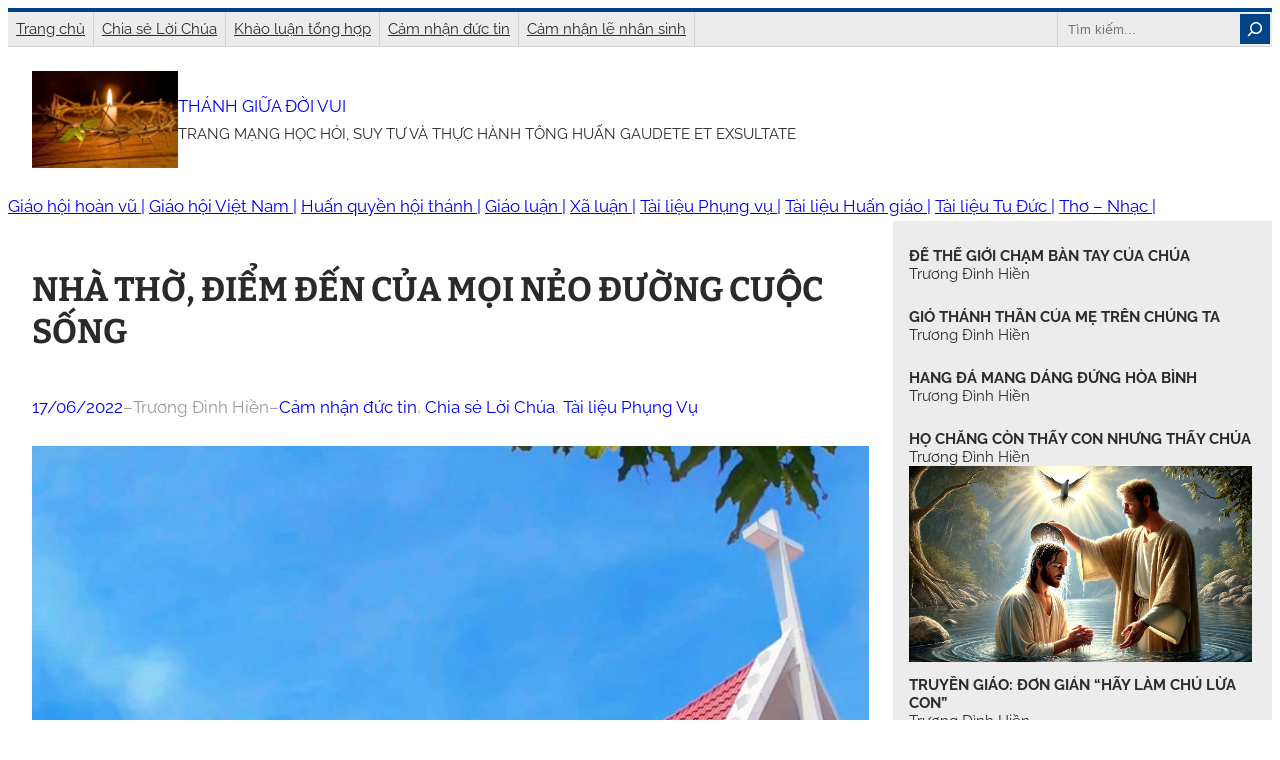

--- FILE ---
content_type: text/html; charset=UTF-8
request_url: https://truongdinhhien.net/nha-tho-die%CC%89m-den-cu%CC%89a-mo%CC%A3i-ne%CC%89o-duong-cuo%CC%A3c-song/
body_size: 22211
content:
<!DOCTYPE html>
<html lang="vi">
<head>
	<meta charset="UTF-8" />
	<meta name="viewport" content="width=device-width, initial-scale=1" />
<meta name='robots' content='max-image-preview:large' />
	<style>img:is([sizes="auto" i], [sizes^="auto," i]) { contain-intrinsic-size: 3000px 1500px }</style>
	<title>NHÀ THỜ, ĐIỂM ĐẾN CỦA MỌI NẺO ĐƯỜNG CUỘC SỐNG &#8211; THÁNH GIỮA ĐỜI VUI</title>
<link rel="alternate" type="application/rss+xml" title="Dòng thông tin THÁNH GIỮA ĐỜI VUI &raquo;" href="https://truongdinhhien.net/feed/" />
<link rel="alternate" type="application/rss+xml" title="THÁNH GIỮA ĐỜI VUI &raquo; Dòng bình luận" href="https://truongdinhhien.net/comments/feed/" />
<script>
window._wpemojiSettings = {"baseUrl":"https:\/\/s.w.org\/images\/core\/emoji\/16.0.1\/72x72\/","ext":".png","svgUrl":"https:\/\/s.w.org\/images\/core\/emoji\/16.0.1\/svg\/","svgExt":".svg","source":{"concatemoji":"https:\/\/truongdinhhien.net\/wp-includes\/js\/wp-emoji-release.min.js?ver=6.8.3"}};
/*! This file is auto-generated */
!function(s,n){var o,i,e;function c(e){try{var t={supportTests:e,timestamp:(new Date).valueOf()};sessionStorage.setItem(o,JSON.stringify(t))}catch(e){}}function p(e,t,n){e.clearRect(0,0,e.canvas.width,e.canvas.height),e.fillText(t,0,0);var t=new Uint32Array(e.getImageData(0,0,e.canvas.width,e.canvas.height).data),a=(e.clearRect(0,0,e.canvas.width,e.canvas.height),e.fillText(n,0,0),new Uint32Array(e.getImageData(0,0,e.canvas.width,e.canvas.height).data));return t.every(function(e,t){return e===a[t]})}function u(e,t){e.clearRect(0,0,e.canvas.width,e.canvas.height),e.fillText(t,0,0);for(var n=e.getImageData(16,16,1,1),a=0;a<n.data.length;a++)if(0!==n.data[a])return!1;return!0}function f(e,t,n,a){switch(t){case"flag":return n(e,"\ud83c\udff3\ufe0f\u200d\u26a7\ufe0f","\ud83c\udff3\ufe0f\u200b\u26a7\ufe0f")?!1:!n(e,"\ud83c\udde8\ud83c\uddf6","\ud83c\udde8\u200b\ud83c\uddf6")&&!n(e,"\ud83c\udff4\udb40\udc67\udb40\udc62\udb40\udc65\udb40\udc6e\udb40\udc67\udb40\udc7f","\ud83c\udff4\u200b\udb40\udc67\u200b\udb40\udc62\u200b\udb40\udc65\u200b\udb40\udc6e\u200b\udb40\udc67\u200b\udb40\udc7f");case"emoji":return!a(e,"\ud83e\udedf")}return!1}function g(e,t,n,a){var r="undefined"!=typeof WorkerGlobalScope&&self instanceof WorkerGlobalScope?new OffscreenCanvas(300,150):s.createElement("canvas"),o=r.getContext("2d",{willReadFrequently:!0}),i=(o.textBaseline="top",o.font="600 32px Arial",{});return e.forEach(function(e){i[e]=t(o,e,n,a)}),i}function t(e){var t=s.createElement("script");t.src=e,t.defer=!0,s.head.appendChild(t)}"undefined"!=typeof Promise&&(o="wpEmojiSettingsSupports",i=["flag","emoji"],n.supports={everything:!0,everythingExceptFlag:!0},e=new Promise(function(e){s.addEventListener("DOMContentLoaded",e,{once:!0})}),new Promise(function(t){var n=function(){try{var e=JSON.parse(sessionStorage.getItem(o));if("object"==typeof e&&"number"==typeof e.timestamp&&(new Date).valueOf()<e.timestamp+604800&&"object"==typeof e.supportTests)return e.supportTests}catch(e){}return null}();if(!n){if("undefined"!=typeof Worker&&"undefined"!=typeof OffscreenCanvas&&"undefined"!=typeof URL&&URL.createObjectURL&&"undefined"!=typeof Blob)try{var e="postMessage("+g.toString()+"("+[JSON.stringify(i),f.toString(),p.toString(),u.toString()].join(",")+"));",a=new Blob([e],{type:"text/javascript"}),r=new Worker(URL.createObjectURL(a),{name:"wpTestEmojiSupports"});return void(r.onmessage=function(e){c(n=e.data),r.terminate(),t(n)})}catch(e){}c(n=g(i,f,p,u))}t(n)}).then(function(e){for(var t in e)n.supports[t]=e[t],n.supports.everything=n.supports.everything&&n.supports[t],"flag"!==t&&(n.supports.everythingExceptFlag=n.supports.everythingExceptFlag&&n.supports[t]);n.supports.everythingExceptFlag=n.supports.everythingExceptFlag&&!n.supports.flag,n.DOMReady=!1,n.readyCallback=function(){n.DOMReady=!0}}).then(function(){return e}).then(function(){var e;n.supports.everything||(n.readyCallback(),(e=n.source||{}).concatemoji?t(e.concatemoji):e.wpemoji&&e.twemoji&&(t(e.twemoji),t(e.wpemoji)))}))}((window,document),window._wpemojiSettings);
</script>
<style id='wp-block-separator-inline-css'>
@charset "UTF-8";.wp-block-separator{border:none;border-top:2px solid}:root :where(.wp-block-separator.is-style-dots){height:auto;line-height:1;text-align:center}:root :where(.wp-block-separator.is-style-dots):before{color:currentColor;content:"···";font-family:serif;font-size:1.5em;letter-spacing:2em;padding-left:2em}.wp-block-separator.is-style-dots{background:none!important;border:none!important}
</style>
<style id='wp-block-navigation-link-inline-css'>
.wp-block-navigation .wp-block-navigation-item__label{overflow-wrap:break-word}.wp-block-navigation .wp-block-navigation-item__description{display:none}.link-ui-tools{border-top:1px solid #f0f0f0;padding:8px}.link-ui-block-inserter{padding-top:8px}.link-ui-block-inserter__back{margin-left:8px;text-transform:uppercase}
</style>
<link rel='stylesheet' id='wp-block-navigation-css' href='https://truongdinhhien.net/wp-includes/blocks/navigation/style.min.css?ver=6.8.3' media='all' />
<style id='wp-block-search-inline-css'>
.wp-block-search__button{margin-left:10px;word-break:normal}.wp-block-search__button.has-icon{line-height:0}.wp-block-search__button svg{height:1.25em;min-height:24px;min-width:24px;width:1.25em;fill:currentColor;vertical-align:text-bottom}:where(.wp-block-search__button){border:1px solid #ccc;padding:6px 10px}.wp-block-search__inside-wrapper{display:flex;flex:auto;flex-wrap:nowrap;max-width:100%}.wp-block-search__label{width:100%}.wp-block-search__input{appearance:none;border:1px solid #949494;flex-grow:1;margin-left:0;margin-right:0;min-width:3rem;padding:8px;text-decoration:unset!important}.wp-block-search.wp-block-search__button-only .wp-block-search__button{box-sizing:border-box;display:flex;flex-shrink:0;justify-content:center;margin-left:0;max-width:100%}.wp-block-search.wp-block-search__button-only .wp-block-search__inside-wrapper{min-width:0!important;transition-property:width}.wp-block-search.wp-block-search__button-only .wp-block-search__input{flex-basis:100%;transition-duration:.3s}.wp-block-search.wp-block-search__button-only.wp-block-search__searchfield-hidden,.wp-block-search.wp-block-search__button-only.wp-block-search__searchfield-hidden .wp-block-search__inside-wrapper{overflow:hidden}.wp-block-search.wp-block-search__button-only.wp-block-search__searchfield-hidden .wp-block-search__input{border-left-width:0!important;border-right-width:0!important;flex-basis:0;flex-grow:0;margin:0;min-width:0!important;padding-left:0!important;padding-right:0!important;width:0!important}:where(.wp-block-search__input){font-family:inherit;font-size:inherit;font-style:inherit;font-weight:inherit;letter-spacing:inherit;line-height:inherit;text-transform:inherit}:where(.wp-block-search__button-inside .wp-block-search__inside-wrapper){border:1px solid #949494;box-sizing:border-box;padding:4px}:where(.wp-block-search__button-inside .wp-block-search__inside-wrapper) .wp-block-search__input{border:none;border-radius:0;padding:0 4px}:where(.wp-block-search__button-inside .wp-block-search__inside-wrapper) .wp-block-search__input:focus{outline:none}:where(.wp-block-search__button-inside .wp-block-search__inside-wrapper) :where(.wp-block-search__button){padding:4px 8px}.wp-block-search.aligncenter .wp-block-search__inside-wrapper{margin:auto}.wp-block[data-align=right] .wp-block-search.wp-block-search__button-only .wp-block-search__inside-wrapper{float:right}
</style>
<style id='wp-block-group-inline-css'>
.wp-block-group{box-sizing:border-box}:where(.wp-block-group.wp-block-group-is-layout-constrained){position:relative}
</style>
<style id='wp-block-site-logo-inline-css'>
.wp-block-site-logo{box-sizing:border-box;line-height:0}.wp-block-site-logo a{display:inline-block;line-height:0}.wp-block-site-logo.is-default-size img{height:auto;width:120px}.wp-block-site-logo img{height:auto;max-width:100%}.wp-block-site-logo a,.wp-block-site-logo img{border-radius:inherit}.wp-block-site-logo.aligncenter{margin-left:auto;margin-right:auto;text-align:center}:root :where(.wp-block-site-logo.is-style-rounded){border-radius:9999px}
</style>
<style id='wp-block-site-title-inline-css'>
.wp-block-site-title{box-sizing:border-box}.wp-block-site-title :where(a){color:inherit;font-family:inherit;font-size:inherit;font-style:inherit;font-weight:inherit;letter-spacing:inherit;line-height:inherit;text-decoration:inherit}
</style>
<style id='wp-block-site-tagline-inline-css'>
.wp-block-site-tagline{box-sizing:border-box}
</style>
<link rel='stylesheet' id='wp-block-social-links-css' href='https://truongdinhhien.net/wp-includes/blocks/social-links/style.min.css?ver=6.8.3' media='all' />
<style id='wp-block-post-title-inline-css'>
.wp-block-post-title{box-sizing:border-box;word-break:break-word}.wp-block-post-title :where(a){display:inline-block;font-family:inherit;font-size:inherit;font-style:inherit;font-weight:inherit;letter-spacing:inherit;line-height:inherit;text-decoration:inherit}
</style>
<style id='wp-block-post-date-inline-css'>
.wp-block-post-date{box-sizing:border-box}
</style>
<style id='wp-block-paragraph-inline-css'>
.is-small-text{font-size:.875em}.is-regular-text{font-size:1em}.is-large-text{font-size:2.25em}.is-larger-text{font-size:3em}.has-drop-cap:not(:focus):first-letter{float:left;font-size:8.4em;font-style:normal;font-weight:100;line-height:.68;margin:.05em .1em 0 0;text-transform:uppercase}body.rtl .has-drop-cap:not(:focus):first-letter{float:none;margin-left:.1em}p.has-drop-cap.has-background{overflow:hidden}:root :where(p.has-background){padding:1.25em 2.375em}:where(p.has-text-color:not(.has-link-color)) a{color:inherit}p.has-text-align-left[style*="writing-mode:vertical-lr"],p.has-text-align-right[style*="writing-mode:vertical-rl"]{rotate:180deg}
</style>
<style id='wp-block-post-author-inline-css'>
.wp-block-post-author{box-sizing:border-box;display:flex;flex-wrap:wrap}.wp-block-post-author__byline{font-size:.5em;margin-bottom:0;margin-top:0;width:100%}.wp-block-post-author__avatar{margin-right:1em}.wp-block-post-author__bio{font-size:.7em;margin-bottom:.7em}.wp-block-post-author__content{flex-basis:0;flex-grow:1}.wp-block-post-author__name{margin:0}
</style>
<style id='wp-block-post-terms-inline-css'>
.wp-block-post-terms{box-sizing:border-box}.wp-block-post-terms .wp-block-post-terms__separator{white-space:pre-wrap}
</style>
<style id='wp-block-post-featured-image-inline-css'>
.wp-block-post-featured-image{margin-left:0;margin-right:0}.wp-block-post-featured-image a{display:block;height:100%}.wp-block-post-featured-image :where(img){box-sizing:border-box;height:auto;max-width:100%;vertical-align:bottom;width:100%}.wp-block-post-featured-image.alignfull img,.wp-block-post-featured-image.alignwide img{width:100%}.wp-block-post-featured-image .wp-block-post-featured-image__overlay.has-background-dim{background-color:#000;inset:0;position:absolute}.wp-block-post-featured-image{position:relative}.wp-block-post-featured-image .wp-block-post-featured-image__overlay.has-background-gradient{background-color:initial}.wp-block-post-featured-image .wp-block-post-featured-image__overlay.has-background-dim-0{opacity:0}.wp-block-post-featured-image .wp-block-post-featured-image__overlay.has-background-dim-10{opacity:.1}.wp-block-post-featured-image .wp-block-post-featured-image__overlay.has-background-dim-20{opacity:.2}.wp-block-post-featured-image .wp-block-post-featured-image__overlay.has-background-dim-30{opacity:.3}.wp-block-post-featured-image .wp-block-post-featured-image__overlay.has-background-dim-40{opacity:.4}.wp-block-post-featured-image .wp-block-post-featured-image__overlay.has-background-dim-50{opacity:.5}.wp-block-post-featured-image .wp-block-post-featured-image__overlay.has-background-dim-60{opacity:.6}.wp-block-post-featured-image .wp-block-post-featured-image__overlay.has-background-dim-70{opacity:.7}.wp-block-post-featured-image .wp-block-post-featured-image__overlay.has-background-dim-80{opacity:.8}.wp-block-post-featured-image .wp-block-post-featured-image__overlay.has-background-dim-90{opacity:.9}.wp-block-post-featured-image .wp-block-post-featured-image__overlay.has-background-dim-100{opacity:1}.wp-block-post-featured-image:where(.alignleft,.alignright){width:100%}
</style>
<style id='wp-block-post-content-inline-css'>
.wp-block-post-content{display:flow-root}
</style>
<style id='wp-block-comment-template-inline-css'>
.wp-block-comment-template{box-sizing:border-box;list-style:none;margin-bottom:0;max-width:100%;padding:0}.wp-block-comment-template li{clear:both}.wp-block-comment-template ol{list-style:none;margin-bottom:0;max-width:100%;padding-left:2rem}.wp-block-comment-template.alignleft{float:left}.wp-block-comment-template.aligncenter{margin-left:auto;margin-right:auto;width:fit-content}.wp-block-comment-template.alignright{float:right}
</style>
<style id='wp-block-comments-pagination-inline-css'>
.wp-block-comments-pagination>.wp-block-comments-pagination-next,.wp-block-comments-pagination>.wp-block-comments-pagination-numbers,.wp-block-comments-pagination>.wp-block-comments-pagination-previous{font-size:inherit;margin-bottom:.5em;margin-right:.5em}.wp-block-comments-pagination>.wp-block-comments-pagination-next:last-child,.wp-block-comments-pagination>.wp-block-comments-pagination-numbers:last-child,.wp-block-comments-pagination>.wp-block-comments-pagination-previous:last-child{margin-right:0}.wp-block-comments-pagination .wp-block-comments-pagination-previous-arrow{display:inline-block;margin-right:1ch}.wp-block-comments-pagination .wp-block-comments-pagination-previous-arrow:not(.is-arrow-chevron){transform:scaleX(1)}.wp-block-comments-pagination .wp-block-comments-pagination-next-arrow{display:inline-block;margin-left:1ch}.wp-block-comments-pagination .wp-block-comments-pagination-next-arrow:not(.is-arrow-chevron){transform:scaleX(1)}.wp-block-comments-pagination.aligncenter{justify-content:center}
</style>
<style id='wp-block-post-comments-form-inline-css'>
:where(.wp-block-post-comments-form) input:not([type=submit]),:where(.wp-block-post-comments-form) textarea{border:1px solid #949494;font-family:inherit;font-size:1em}:where(.wp-block-post-comments-form) input:where(:not([type=submit]):not([type=checkbox])),:where(.wp-block-post-comments-form) textarea{padding:calc(.667em + 2px)}.wp-block-post-comments-form{box-sizing:border-box}.wp-block-post-comments-form[style*=font-weight] :where(.comment-reply-title){font-weight:inherit}.wp-block-post-comments-form[style*=font-family] :where(.comment-reply-title){font-family:inherit}.wp-block-post-comments-form[class*=-font-size] :where(.comment-reply-title),.wp-block-post-comments-form[style*=font-size] :where(.comment-reply-title){font-size:inherit}.wp-block-post-comments-form[style*=line-height] :where(.comment-reply-title){line-height:inherit}.wp-block-post-comments-form[style*=font-style] :where(.comment-reply-title){font-style:inherit}.wp-block-post-comments-form[style*=letter-spacing] :where(.comment-reply-title){letter-spacing:inherit}.wp-block-post-comments-form :where(input[type=submit]){box-shadow:none;cursor:pointer;display:inline-block;overflow-wrap:break-word;text-align:center}.wp-block-post-comments-form .comment-form input:not([type=submit]):not([type=checkbox]):not([type=hidden]),.wp-block-post-comments-form .comment-form textarea{box-sizing:border-box;display:block;width:100%}.wp-block-post-comments-form .comment-form-author label,.wp-block-post-comments-form .comment-form-email label,.wp-block-post-comments-form .comment-form-url label{display:block;margin-bottom:.25em}.wp-block-post-comments-form .comment-form-cookies-consent{display:flex;gap:.25em}.wp-block-post-comments-form .comment-form-cookies-consent #wp-comment-cookies-consent{margin-top:.35em}.wp-block-post-comments-form .comment-reply-title{margin-bottom:0}.wp-block-post-comments-form .comment-reply-title :where(small){font-size:var(--wp--preset--font-size--medium,smaller);margin-left:.5em}
</style>
<style id='wp-block-buttons-inline-css'>
.wp-block-buttons{box-sizing:border-box}.wp-block-buttons.is-vertical{flex-direction:column}.wp-block-buttons.is-vertical>.wp-block-button:last-child{margin-bottom:0}.wp-block-buttons>.wp-block-button{display:inline-block;margin:0}.wp-block-buttons.is-content-justification-left{justify-content:flex-start}.wp-block-buttons.is-content-justification-left.is-vertical{align-items:flex-start}.wp-block-buttons.is-content-justification-center{justify-content:center}.wp-block-buttons.is-content-justification-center.is-vertical{align-items:center}.wp-block-buttons.is-content-justification-right{justify-content:flex-end}.wp-block-buttons.is-content-justification-right.is-vertical{align-items:flex-end}.wp-block-buttons.is-content-justification-space-between{justify-content:space-between}.wp-block-buttons.aligncenter{text-align:center}.wp-block-buttons:not(.is-content-justification-space-between,.is-content-justification-right,.is-content-justification-left,.is-content-justification-center) .wp-block-button.aligncenter{margin-left:auto;margin-right:auto;width:100%}.wp-block-buttons[style*=text-decoration] .wp-block-button,.wp-block-buttons[style*=text-decoration] .wp-block-button__link{text-decoration:inherit}.wp-block-buttons.has-custom-font-size .wp-block-button__link{font-size:inherit}.wp-block-buttons .wp-block-button__link{width:100%}.wp-block-button.aligncenter{text-align:center}
</style>
<style id='wp-block-button-inline-css'>
.wp-block-button__link{align-content:center;box-sizing:border-box;cursor:pointer;display:inline-block;height:100%;text-align:center;word-break:break-word}.wp-block-button__link.aligncenter{text-align:center}.wp-block-button__link.alignright{text-align:right}:where(.wp-block-button__link){border-radius:9999px;box-shadow:none;padding:calc(.667em + 2px) calc(1.333em + 2px);text-decoration:none}.wp-block-button[style*=text-decoration] .wp-block-button__link{text-decoration:inherit}.wp-block-buttons>.wp-block-button.has-custom-width{max-width:none}.wp-block-buttons>.wp-block-button.has-custom-width .wp-block-button__link{width:100%}.wp-block-buttons>.wp-block-button.has-custom-font-size .wp-block-button__link{font-size:inherit}.wp-block-buttons>.wp-block-button.wp-block-button__width-25{width:calc(25% - var(--wp--style--block-gap, .5em)*.75)}.wp-block-buttons>.wp-block-button.wp-block-button__width-50{width:calc(50% - var(--wp--style--block-gap, .5em)*.5)}.wp-block-buttons>.wp-block-button.wp-block-button__width-75{width:calc(75% - var(--wp--style--block-gap, .5em)*.25)}.wp-block-buttons>.wp-block-button.wp-block-button__width-100{flex-basis:100%;width:100%}.wp-block-buttons.is-vertical>.wp-block-button.wp-block-button__width-25{width:25%}.wp-block-buttons.is-vertical>.wp-block-button.wp-block-button__width-50{width:50%}.wp-block-buttons.is-vertical>.wp-block-button.wp-block-button__width-75{width:75%}.wp-block-button.is-style-squared,.wp-block-button__link.wp-block-button.is-style-squared{border-radius:0}.wp-block-button.no-border-radius,.wp-block-button__link.no-border-radius{border-radius:0!important}:root :where(.wp-block-button .wp-block-button__link.is-style-outline),:root :where(.wp-block-button.is-style-outline>.wp-block-button__link){border:2px solid;padding:.667em 1.333em}:root :where(.wp-block-button .wp-block-button__link.is-style-outline:not(.has-text-color)),:root :where(.wp-block-button.is-style-outline>.wp-block-button__link:not(.has-text-color)){color:currentColor}:root :where(.wp-block-button .wp-block-button__link.is-style-outline:not(.has-background)),:root :where(.wp-block-button.is-style-outline>.wp-block-button__link:not(.has-background)){background-color:initial;background-image:none}
</style>
<link rel='stylesheet' id='wplpStyleDefault-css' href='https://truongdinhhien.net/wp-content/plugins/wp-latest-posts/themes/default/style.css?ver=5.0.11' media='all' />
<style id='wplpStyleDefault-inline-css'>
#wplp_widget_6066.wplp_container.default:hover .flex-next,#wplp_widget_6066.wplp_container .flex-direction-nav .flex-prev{color : #ffffff !important}#wplp_widget_6066 .swiper-button-next,#wplp_widget_6066 .swiper-button-prev{color : #ffffff!important; background-image: none!important}#wplp_widget_6066.wplp_container.default:hover .flex-next:hover,#wplp_widget_6066.wplp_container.default:hover .flex-prev:hover{color :#ffffff !important}#wplp_widget_6066 .swiper-button-next:hover,#wplp_widget_6066 .swiper-button-prev:hover{color :#ffffff!important}#wplp_widget_6066 .swiper-pagination-bullet-active{background: #ffffff!important}#wplp_widget_6066.wplp_container .read-more{float:right;background-color : transparent}#wplp_widget_6066.wplp_container .read-more{border :1px solid transparent;border-radius: 0px;}#wplp_widget_6066.wplp_container .read-more{color : #ffffff}#wplp_widget_6066.wplp_container .read-more{padding: 3px 7px}#wplp_widget_6066.wplp_container.default .author,#wplp_widget_6066.wplp_container.default .text,#wplp_widget_6066.wplp_container.default .date,#wplp_widget_6066.wplp_container.default .category,#wplp_widget_6066.wplp_container.default .title {text-align:left!important}#wplp_widget_6066 .wplp_listposts .swiper-slide .insideframe:hover .img_cropper:before,#wplp_widget_6066 .wplp_listposts .swiper-slide .insideframe:hover .img_cropper:after {opacity:0.7}#wplp_widget_6066 .wplp_listposts .swiper-slide .img_cropper:after {background:ffffff;-webkit-box-shadow: inset 0 0 10px 2px ffffff;box-shadow: inset 0 0 10px 2px ffffff;}#wplp_widget_6066 .wplp_listposts .swiper-slide .img_cropper:before{content:'\f522';}#wplp_widget_6066 .wplp_listposts .swiper-slide .img_cropper:before{color:#ffffff}#wplp_widget_6066 .wplp_listposts .swiper-slide .img_cropper:before{background:#ffffff}@media screen and (max-width: 767px) {#wplp_widget_6066 .wplp_listposts.swiper-slide-mb {display: grid;
                    grid-template-columns: repeat(1, 1fr);
                    grid-template-rows: repeat(4, 1fr);
                    gap: 0px;
                    grid-auto-flow: column;}}
#wplp_widget_6060.wplp_container.default:hover .flex-next,#wplp_widget_6060.wplp_container .flex-direction-nav .flex-prev{color : #ffffff !important}#wplp_widget_6060 .swiper-button-next,#wplp_widget_6060 .swiper-button-prev{color : #ffffff!important; background-image: none!important}#wplp_widget_6060.wplp_container.default:hover .flex-next:hover,#wplp_widget_6060.wplp_container.default:hover .flex-prev:hover{color :#ffffff !important}#wplp_widget_6060 .swiper-button-next:hover,#wplp_widget_6060 .swiper-button-prev:hover{color :#ffffff!important}#wplp_widget_6060 .swiper-pagination-bullet-active{background: #ffffff!important}#wplp_widget_6060.wplp_container .read-more{float:right;background-color : transparent}#wplp_widget_6060.wplp_container .read-more{border :1px solid transparent;border-radius: 0px;}#wplp_widget_6060.wplp_container .read-more{color : #0c0c0c}#wplp_widget_6060.wplp_container .read-more{padding: 3px 7px}#wplp_widget_6060.wplp_container.default .author,#wplp_widget_6060.wplp_container.default .text,#wplp_widget_6060.wplp_container.default .date,#wplp_widget_6060.wplp_container.default .category,#wplp_widget_6060.wplp_container.default .title {text-align:center!important}#wplp_widget_6060 .wplp_listposts .swiper-slide .insideframe:hover .img_cropper:before,#wplp_widget_6060 .wplp_listposts .swiper-slide .insideframe:hover .img_cropper:after {opacity:0.7}#wplp_widget_6060 .wplp_listposts .swiper-slide .img_cropper:after {background:ffffff;-webkit-box-shadow: inset 0 0 10px 2px ffffff;box-shadow: inset 0 0 10px 2px ffffff;}#wplp_widget_6060 .wplp_listposts .swiper-slide .img_cropper:before{content:'\f522';}#wplp_widget_6060 .wplp_listposts .swiper-slide .img_cropper:before{color:#ffffff}#wplp_widget_6060 .wplp_listposts .swiper-slide .img_cropper:before{background:#444444}@media screen and (max-width: 767px) {#wplp_widget_6060 .wplp_listposts.swiper-slide-mb {display: grid;
                    grid-template-columns: repeat(1, 1fr);
                    grid-template-rows: repeat(1, 1fr);
                    gap: 0px;
                    grid-auto-flow: column;}}
#wplp_widget_6054.wplp_container.default:hover .flex-next,#wplp_widget_6054.wplp_container .flex-direction-nav .flex-prev{color : #ffffff !important}#wplp_widget_6054 .swiper-button-next,#wplp_widget_6054 .swiper-button-prev{color : #ffffff!important; background-image: none!important}#wplp_widget_6054.wplp_container.default:hover .flex-next:hover,#wplp_widget_6054.wplp_container.default:hover .flex-prev:hover{color :#8c8c8c !important}#wplp_widget_6054 .swiper-button-next:hover,#wplp_widget_6054 .swiper-button-prev:hover{color :#8c8c8c!important}#wplp_widget_6054 .swiper-pagination-bullet-active{background: #8c8c8c!important}#wplp_widget_6054.wplp_container .read-more{float:right;background-color : transparent}#wplp_widget_6054.wplp_container .read-more{border :1px solid transparent;border-radius: 0px;}#wplp_widget_6054.wplp_container .read-more{color : #0c0c0c}#wplp_widget_6054.wplp_container .read-more{padding: 3px 7px}#wplp_widget_6054.wplp_container.default .author,#wplp_widget_6054.wplp_container.default .text,#wplp_widget_6054.wplp_container.default .date,#wplp_widget_6054.wplp_container.default .category,#wplp_widget_6054.wplp_container.default .title {text-align:left!important}#wplp_widget_6054 .wplp_listposts .swiper-slide .insideframe:hover .img_cropper:before,#wplp_widget_6054 .wplp_listposts .swiper-slide .insideframe:hover .img_cropper:after {opacity:0.7}#wplp_widget_6054 .wplp_listposts .swiper-slide .img_cropper:after {background:ffffff;-webkit-box-shadow: inset 0 0 10px 2px ffffff;box-shadow: inset 0 0 10px 2px ffffff;}#wplp_widget_6054 .wplp_listposts .swiper-slide .img_cropper:before{content:'\f522';}#wplp_widget_6054 .wplp_listposts .swiper-slide .img_cropper:before{color:#ffffff}#wplp_widget_6054 .wplp_listposts .swiper-slide .img_cropper:before{background:#444444}@media screen and (max-width: 767px) {#wplp_widget_6054 .wplp_listposts.swiper-slide-mb {display: grid;
                    grid-template-columns: repeat(1, 1fr);
                    grid-template-rows: repeat(4, 1fr);
                    gap: 0px;
                    grid-auto-flow: column;}}
#wplp_widget_6071.wplp_container.default:hover .flex-next,#wplp_widget_6071.wplp_container .flex-direction-nav .flex-prev{color : #cccccc !important}#wplp_widget_6071 .swiper-button-next,#wplp_widget_6071 .swiper-button-prev{color : #cccccc!important; background-image: none!important}#wplp_widget_6071.wplp_container.default:hover .flex-next:hover,#wplp_widget_6071.wplp_container.default:hover .flex-prev:hover{color :#8c8c8c !important}#wplp_widget_6071 .swiper-button-next:hover,#wplp_widget_6071 .swiper-button-prev:hover{color :#8c8c8c!important}#wplp_widget_6071 .swiper-pagination-bullet-active{background: #8c8c8c!important}#wplp_widget_6071.wplp_container .read-more{float:right;background-color : transparent}#wplp_widget_6071.wplp_container .read-more{border :1px solid transparent;border-radius: 0px;}#wplp_widget_6071.wplp_container .read-more{color : #0c0c0c}#wplp_widget_6071.wplp_container .read-more{padding: 3px 7px}#wplp_widget_6071.wplp_container.default .author,#wplp_widget_6071.wplp_container.default .text,#wplp_widget_6071.wplp_container.default .date,#wplp_widget_6071.wplp_container.default .category,#wplp_widget_6071.wplp_container.default .title {text-align:center!important}#wplp_widget_6071 .wplp_listposts .swiper-slide .insideframe:hover .img_cropper:before,#wplp_widget_6071 .wplp_listposts .swiper-slide .insideframe:hover .img_cropper:after {opacity:0.7}#wplp_widget_6071 .wplp_listposts .swiper-slide .img_cropper:after {background:ffffff;-webkit-box-shadow: inset 0 0 10px 2px ffffff;box-shadow: inset 0 0 10px 2px ffffff;}#wplp_widget_6071 .wplp_listposts .swiper-slide .img_cropper:before{content:'\f109';}#wplp_widget_6071 .wplp_listposts .swiper-slide .img_cropper:before{color:#ffffff}#wplp_widget_6071 .wplp_listposts .swiper-slide .img_cropper:before{background:#444444}@media screen and (max-width: 767px) {#wplp_widget_6071 .wplp_listposts.swiper-slide-mb {display: grid;
                    grid-template-columns: repeat(3, 1fr);
                    grid-template-rows: repeat(1, 1fr);
                    gap: 0px;
                    grid-auto-flow: column;}}
#wplp_widget_6066.wplp_container.default:hover .flex-next,#wplp_widget_6066.wplp_container .flex-direction-nav .flex-prev{color : #ffffff !important}#wplp_widget_6066 .swiper-button-next,#wplp_widget_6066 .swiper-button-prev{color : #ffffff!important; background-image: none!important}#wplp_widget_6066.wplp_container.default:hover .flex-next:hover,#wplp_widget_6066.wplp_container.default:hover .flex-prev:hover{color :#ffffff !important}#wplp_widget_6066 .swiper-button-next:hover,#wplp_widget_6066 .swiper-button-prev:hover{color :#ffffff!important}#wplp_widget_6066 .swiper-pagination-bullet-active{background: #ffffff!important}#wplp_widget_6066.wplp_container .read-more{float:right;background-color : transparent}#wplp_widget_6066.wplp_container .read-more{border :1px solid transparent;border-radius: 0px;}#wplp_widget_6066.wplp_container .read-more{color : #ffffff}#wplp_widget_6066.wplp_container .read-more{padding: 3px 7px}#wplp_widget_6066.wplp_container.default .author,#wplp_widget_6066.wplp_container.default .text,#wplp_widget_6066.wplp_container.default .date,#wplp_widget_6066.wplp_container.default .category,#wplp_widget_6066.wplp_container.default .title {text-align:left!important}#wplp_widget_6066 .wplp_listposts .swiper-slide .insideframe:hover .img_cropper:before,#wplp_widget_6066 .wplp_listposts .swiper-slide .insideframe:hover .img_cropper:after {opacity:0.7}#wplp_widget_6066 .wplp_listposts .swiper-slide .img_cropper:after {background:ffffff;-webkit-box-shadow: inset 0 0 10px 2px ffffff;box-shadow: inset 0 0 10px 2px ffffff;}#wplp_widget_6066 .wplp_listposts .swiper-slide .img_cropper:before{content:'\f522';}#wplp_widget_6066 .wplp_listposts .swiper-slide .img_cropper:before{color:#ffffff}#wplp_widget_6066 .wplp_listposts .swiper-slide .img_cropper:before{background:#ffffff}@media screen and (max-width: 767px) {#wplp_widget_6066 .wplp_listposts.swiper-slide-mb {display: grid;
                    grid-template-columns: repeat(1, 1fr);
                    grid-template-rows: repeat(4, 1fr);
                    gap: 0px;
                    grid-auto-flow: column;}}
#wplp_widget_6060.wplp_container.default:hover .flex-next,#wplp_widget_6060.wplp_container .flex-direction-nav .flex-prev{color : #ffffff !important}#wplp_widget_6060 .swiper-button-next,#wplp_widget_6060 .swiper-button-prev{color : #ffffff!important; background-image: none!important}#wplp_widget_6060.wplp_container.default:hover .flex-next:hover,#wplp_widget_6060.wplp_container.default:hover .flex-prev:hover{color :#ffffff !important}#wplp_widget_6060 .swiper-button-next:hover,#wplp_widget_6060 .swiper-button-prev:hover{color :#ffffff!important}#wplp_widget_6060 .swiper-pagination-bullet-active{background: #ffffff!important}#wplp_widget_6060.wplp_container .read-more{float:right;background-color : transparent}#wplp_widget_6060.wplp_container .read-more{border :1px solid transparent;border-radius: 0px;}#wplp_widget_6060.wplp_container .read-more{color : #0c0c0c}#wplp_widget_6060.wplp_container .read-more{padding: 3px 7px}#wplp_widget_6060.wplp_container.default .author,#wplp_widget_6060.wplp_container.default .text,#wplp_widget_6060.wplp_container.default .date,#wplp_widget_6060.wplp_container.default .category,#wplp_widget_6060.wplp_container.default .title {text-align:center!important}#wplp_widget_6060 .wplp_listposts .swiper-slide .insideframe:hover .img_cropper:before,#wplp_widget_6060 .wplp_listposts .swiper-slide .insideframe:hover .img_cropper:after {opacity:0.7}#wplp_widget_6060 .wplp_listposts .swiper-slide .img_cropper:after {background:ffffff;-webkit-box-shadow: inset 0 0 10px 2px ffffff;box-shadow: inset 0 0 10px 2px ffffff;}#wplp_widget_6060 .wplp_listposts .swiper-slide .img_cropper:before{content:'\f522';}#wplp_widget_6060 .wplp_listposts .swiper-slide .img_cropper:before{color:#ffffff}#wplp_widget_6060 .wplp_listposts .swiper-slide .img_cropper:before{background:#444444}@media screen and (max-width: 767px) {#wplp_widget_6060 .wplp_listposts.swiper-slide-mb {display: grid;
                    grid-template-columns: repeat(1, 1fr);
                    grid-template-rows: repeat(1, 1fr);
                    gap: 0px;
                    grid-auto-flow: column;}}
#wplp_widget_6054.wplp_container.default:hover .flex-next,#wplp_widget_6054.wplp_container .flex-direction-nav .flex-prev{color : #ffffff !important}#wplp_widget_6054 .swiper-button-next,#wplp_widget_6054 .swiper-button-prev{color : #ffffff!important; background-image: none!important}#wplp_widget_6054.wplp_container.default:hover .flex-next:hover,#wplp_widget_6054.wplp_container.default:hover .flex-prev:hover{color :#8c8c8c !important}#wplp_widget_6054 .swiper-button-next:hover,#wplp_widget_6054 .swiper-button-prev:hover{color :#8c8c8c!important}#wplp_widget_6054 .swiper-pagination-bullet-active{background: #8c8c8c!important}#wplp_widget_6054.wplp_container .read-more{float:right;background-color : transparent}#wplp_widget_6054.wplp_container .read-more{border :1px solid transparent;border-radius: 0px;}#wplp_widget_6054.wplp_container .read-more{color : #0c0c0c}#wplp_widget_6054.wplp_container .read-more{padding: 3px 7px}#wplp_widget_6054.wplp_container.default .author,#wplp_widget_6054.wplp_container.default .text,#wplp_widget_6054.wplp_container.default .date,#wplp_widget_6054.wplp_container.default .category,#wplp_widget_6054.wplp_container.default .title {text-align:left!important}#wplp_widget_6054 .wplp_listposts .swiper-slide .insideframe:hover .img_cropper:before,#wplp_widget_6054 .wplp_listposts .swiper-slide .insideframe:hover .img_cropper:after {opacity:0.7}#wplp_widget_6054 .wplp_listposts .swiper-slide .img_cropper:after {background:ffffff;-webkit-box-shadow: inset 0 0 10px 2px ffffff;box-shadow: inset 0 0 10px 2px ffffff;}#wplp_widget_6054 .wplp_listposts .swiper-slide .img_cropper:before{content:'\f522';}#wplp_widget_6054 .wplp_listposts .swiper-slide .img_cropper:before{color:#ffffff}#wplp_widget_6054 .wplp_listposts .swiper-slide .img_cropper:before{background:#444444}@media screen and (max-width: 767px) {#wplp_widget_6054 .wplp_listposts.swiper-slide-mb {display: grid;
                    grid-template-columns: repeat(1, 1fr);
                    grid-template-rows: repeat(4, 1fr);
                    gap: 0px;
                    grid-auto-flow: column;}}
#wplp_widget_6071.wplp_container.default:hover .flex-next,#wplp_widget_6071.wplp_container .flex-direction-nav .flex-prev{color : #cccccc !important}#wplp_widget_6071 .swiper-button-next,#wplp_widget_6071 .swiper-button-prev{color : #cccccc!important; background-image: none!important}#wplp_widget_6071.wplp_container.default:hover .flex-next:hover,#wplp_widget_6071.wplp_container.default:hover .flex-prev:hover{color :#8c8c8c !important}#wplp_widget_6071 .swiper-button-next:hover,#wplp_widget_6071 .swiper-button-prev:hover{color :#8c8c8c!important}#wplp_widget_6071 .swiper-pagination-bullet-active{background: #8c8c8c!important}#wplp_widget_6071.wplp_container .read-more{float:right;background-color : transparent}#wplp_widget_6071.wplp_container .read-more{border :1px solid transparent;border-radius: 0px;}#wplp_widget_6071.wplp_container .read-more{color : #0c0c0c}#wplp_widget_6071.wplp_container .read-more{padding: 3px 7px}#wplp_widget_6071.wplp_container.default .author,#wplp_widget_6071.wplp_container.default .text,#wplp_widget_6071.wplp_container.default .date,#wplp_widget_6071.wplp_container.default .category,#wplp_widget_6071.wplp_container.default .title {text-align:center!important}#wplp_widget_6071 .wplp_listposts .swiper-slide .insideframe:hover .img_cropper:before,#wplp_widget_6071 .wplp_listposts .swiper-slide .insideframe:hover .img_cropper:after {opacity:0.7}#wplp_widget_6071 .wplp_listposts .swiper-slide .img_cropper:after {background:ffffff;-webkit-box-shadow: inset 0 0 10px 2px ffffff;box-shadow: inset 0 0 10px 2px ffffff;}#wplp_widget_6071 .wplp_listposts .swiper-slide .img_cropper:before{content:'\f109';}#wplp_widget_6071 .wplp_listposts .swiper-slide .img_cropper:before{color:#ffffff}#wplp_widget_6071 .wplp_listposts .swiper-slide .img_cropper:before{background:#444444}@media screen and (max-width: 767px) {#wplp_widget_6071 .wplp_listposts.swiper-slide-mb {display: grid;
                    grid-template-columns: repeat(3, 1fr);
                    grid-template-rows: repeat(1, 1fr);
                    gap: 0px;
                    grid-auto-flow: column;}}
</style>
<link rel='stylesheet' id='dashicons-css' href='https://truongdinhhien.net/wp-includes/css/dashicons.min.css?ver=6.8.3' media='all' />
<link rel='stylesheet' id='wplp-swiper-style-css' href='https://truongdinhhien.net/wp-content/plugins/wp-latest-posts/css/swiper-bundle.min.css?ver=5.0.11' media='all' />
<style id='wp-block-columns-inline-css'>
.wp-block-columns{align-items:normal!important;box-sizing:border-box;display:flex;flex-wrap:wrap!important}@media (min-width:782px){.wp-block-columns{flex-wrap:nowrap!important}}.wp-block-columns.are-vertically-aligned-top{align-items:flex-start}.wp-block-columns.are-vertically-aligned-center{align-items:center}.wp-block-columns.are-vertically-aligned-bottom{align-items:flex-end}@media (max-width:781px){.wp-block-columns:not(.is-not-stacked-on-mobile)>.wp-block-column{flex-basis:100%!important}}@media (min-width:782px){.wp-block-columns:not(.is-not-stacked-on-mobile)>.wp-block-column{flex-basis:0;flex-grow:1}.wp-block-columns:not(.is-not-stacked-on-mobile)>.wp-block-column[style*=flex-basis]{flex-grow:0}}.wp-block-columns.is-not-stacked-on-mobile{flex-wrap:nowrap!important}.wp-block-columns.is-not-stacked-on-mobile>.wp-block-column{flex-basis:0;flex-grow:1}.wp-block-columns.is-not-stacked-on-mobile>.wp-block-column[style*=flex-basis]{flex-grow:0}:where(.wp-block-columns){margin-bottom:1.75em}:where(.wp-block-columns.has-background){padding:1.25em 2.375em}.wp-block-column{flex-grow:1;min-width:0;overflow-wrap:break-word;word-break:break-word}.wp-block-column.is-vertically-aligned-top{align-self:flex-start}.wp-block-column.is-vertically-aligned-center{align-self:center}.wp-block-column.is-vertically-aligned-bottom{align-self:flex-end}.wp-block-column.is-vertically-aligned-stretch{align-self:stretch}.wp-block-column.is-vertically-aligned-bottom,.wp-block-column.is-vertically-aligned-center,.wp-block-column.is-vertically-aligned-top{width:100%}
</style>
<style id='wp-block-archives-inline-css'>
.wp-block-archives{box-sizing:border-box}.wp-block-archives-dropdown label{display:block}
</style>
<link rel='stylesheet' id='smartcube-theme-fonts-css' href='https://truongdinhhien.net/wp-content/fonts/b2ab57b62bc6944848424acce663a976.css?ver=20201110' media='all' />
<style id='wp-emoji-styles-inline-css'>

	img.wp-smiley, img.emoji {
		display: inline !important;
		border: none !important;
		box-shadow: none !important;
		height: 1em !important;
		width: 1em !important;
		margin: 0 0.07em !important;
		vertical-align: -0.1em !important;
		background: none !important;
		padding: 0 !important;
	}
</style>
<style id='wp-block-library-inline-css'>
:root{--wp-admin-theme-color:#007cba;--wp-admin-theme-color--rgb:0,124,186;--wp-admin-theme-color-darker-10:#006ba1;--wp-admin-theme-color-darker-10--rgb:0,107,161;--wp-admin-theme-color-darker-20:#005a87;--wp-admin-theme-color-darker-20--rgb:0,90,135;--wp-admin-border-width-focus:2px;--wp-block-synced-color:#7a00df;--wp-block-synced-color--rgb:122,0,223;--wp-bound-block-color:var(--wp-block-synced-color)}@media (min-resolution:192dpi){:root{--wp-admin-border-width-focus:1.5px}}.wp-element-button{cursor:pointer}:root{--wp--preset--font-size--normal:16px;--wp--preset--font-size--huge:42px}:root .has-very-light-gray-background-color{background-color:#eee}:root .has-very-dark-gray-background-color{background-color:#313131}:root .has-very-light-gray-color{color:#eee}:root .has-very-dark-gray-color{color:#313131}:root .has-vivid-green-cyan-to-vivid-cyan-blue-gradient-background{background:linear-gradient(135deg,#00d084,#0693e3)}:root .has-purple-crush-gradient-background{background:linear-gradient(135deg,#34e2e4,#4721fb 50%,#ab1dfe)}:root .has-hazy-dawn-gradient-background{background:linear-gradient(135deg,#faaca8,#dad0ec)}:root .has-subdued-olive-gradient-background{background:linear-gradient(135deg,#fafae1,#67a671)}:root .has-atomic-cream-gradient-background{background:linear-gradient(135deg,#fdd79a,#004a59)}:root .has-nightshade-gradient-background{background:linear-gradient(135deg,#330968,#31cdcf)}:root .has-midnight-gradient-background{background:linear-gradient(135deg,#020381,#2874fc)}.has-regular-font-size{font-size:1em}.has-larger-font-size{font-size:2.625em}.has-normal-font-size{font-size:var(--wp--preset--font-size--normal)}.has-huge-font-size{font-size:var(--wp--preset--font-size--huge)}.has-text-align-center{text-align:center}.has-text-align-left{text-align:left}.has-text-align-right{text-align:right}#end-resizable-editor-section{display:none}.aligncenter{clear:both}.items-justified-left{justify-content:flex-start}.items-justified-center{justify-content:center}.items-justified-right{justify-content:flex-end}.items-justified-space-between{justify-content:space-between}.screen-reader-text{border:0;clip-path:inset(50%);height:1px;margin:-1px;overflow:hidden;padding:0;position:absolute;width:1px;word-wrap:normal!important}.screen-reader-text:focus{background-color:#ddd;clip-path:none;color:#444;display:block;font-size:1em;height:auto;left:5px;line-height:normal;padding:15px 23px 14px;text-decoration:none;top:5px;width:auto;z-index:100000}html :where(.has-border-color){border-style:solid}html :where([style*=border-top-color]){border-top-style:solid}html :where([style*=border-right-color]){border-right-style:solid}html :where([style*=border-bottom-color]){border-bottom-style:solid}html :where([style*=border-left-color]){border-left-style:solid}html :where([style*=border-width]){border-style:solid}html :where([style*=border-top-width]){border-top-style:solid}html :where([style*=border-right-width]){border-right-style:solid}html :where([style*=border-bottom-width]){border-bottom-style:solid}html :where([style*=border-left-width]){border-left-style:solid}html :where(img[class*=wp-image-]){height:auto;max-width:100%}:where(figure){margin:0 0 1em}html :where(.is-position-sticky){--wp-admin--admin-bar--position-offset:var(--wp-admin--admin-bar--height,0px)}@media screen and (max-width:600px){html :where(.is-position-sticky){--wp-admin--admin-bar--position-offset:0px}}
</style>
<style id='global-styles-inline-css'>
:root{--wp--preset--aspect-ratio--square: 1;--wp--preset--aspect-ratio--4-3: 4/3;--wp--preset--aspect-ratio--3-4: 3/4;--wp--preset--aspect-ratio--3-2: 3/2;--wp--preset--aspect-ratio--2-3: 2/3;--wp--preset--aspect-ratio--16-9: 16/9;--wp--preset--aspect-ratio--9-16: 9/16;--wp--preset--color--black: #000000;--wp--preset--color--cyan-bluish-gray: #abb8c3;--wp--preset--color--white: #ffffff;--wp--preset--color--pale-pink: #f78da7;--wp--preset--color--vivid-red: #cf2e2e;--wp--preset--color--luminous-vivid-orange: #ff6900;--wp--preset--color--luminous-vivid-amber: #fcb900;--wp--preset--color--light-green-cyan: #7bdcb5;--wp--preset--color--vivid-green-cyan: #00d084;--wp--preset--color--pale-cyan-blue: #8ed1fc;--wp--preset--color--vivid-cyan-blue: #0693e3;--wp--preset--color--vivid-purple: #9b51e0;--wp--preset--color--primary: #004488;--wp--preset--color--secondary: #266aae;--wp--preset--color--accent: #2a2a2a;--wp--preset--color--light-gray: #ececec;--wp--preset--color--gray: #9c9c9c;--wp--preset--color--dark-gray: #3c3c3c;--wp--preset--gradient--vivid-cyan-blue-to-vivid-purple: linear-gradient(135deg,rgba(6,147,227,1) 0%,rgb(155,81,224) 100%);--wp--preset--gradient--light-green-cyan-to-vivid-green-cyan: linear-gradient(135deg,rgb(122,220,180) 0%,rgb(0,208,130) 100%);--wp--preset--gradient--luminous-vivid-amber-to-luminous-vivid-orange: linear-gradient(135deg,rgba(252,185,0,1) 0%,rgba(255,105,0,1) 100%);--wp--preset--gradient--luminous-vivid-orange-to-vivid-red: linear-gradient(135deg,rgba(255,105,0,1) 0%,rgb(207,46,46) 100%);--wp--preset--gradient--very-light-gray-to-cyan-bluish-gray: linear-gradient(135deg,rgb(238,238,238) 0%,rgb(169,184,195) 100%);--wp--preset--gradient--cool-to-warm-spectrum: linear-gradient(135deg,rgb(74,234,220) 0%,rgb(151,120,209) 20%,rgb(207,42,186) 40%,rgb(238,44,130) 60%,rgb(251,105,98) 80%,rgb(254,248,76) 100%);--wp--preset--gradient--blush-light-purple: linear-gradient(135deg,rgb(255,206,236) 0%,rgb(152,150,240) 100%);--wp--preset--gradient--blush-bordeaux: linear-gradient(135deg,rgb(254,205,165) 0%,rgb(254,45,45) 50%,rgb(107,0,62) 100%);--wp--preset--gradient--luminous-dusk: linear-gradient(135deg,rgb(255,203,112) 0%,rgb(199,81,192) 50%,rgb(65,88,208) 100%);--wp--preset--gradient--pale-ocean: linear-gradient(135deg,rgb(255,245,203) 0%,rgb(182,227,212) 50%,rgb(51,167,181) 100%);--wp--preset--gradient--electric-grass: linear-gradient(135deg,rgb(202,248,128) 0%,rgb(113,206,126) 100%);--wp--preset--gradient--midnight: linear-gradient(135deg,rgb(2,3,129) 0%,rgb(40,116,252) 100%);--wp--preset--font-size--small: 16px;--wp--preset--font-size--medium: clamp(20px, calc(1rem + 0.83vw), 22px);--wp--preset--font-size--large: clamp(22px, calc(1rem + 1.25vw), 24px);--wp--preset--font-size--x-large: clamp(24px, calc(1rem + 1.67vw), 28px);--wp--preset--font-size--tiny: 13px;--wp--preset--font-size--x-small: 15px;--wp--preset--font-size--regular: 18px;--wp--preset--font-size--xx-large: clamp(28px, calc(1rem + 2.5vw), 34px);--wp--preset--font-size--xxx-large: clamp(32px, calc(1rem + 2.75vw), 42px);--wp--preset--font-family--raleway: Raleway, Arial, Verdana;--wp--preset--font-family--bitter: Bitter, Arial, Verdana;--wp--preset--spacing--20: 0.44rem;--wp--preset--spacing--30: 0.67rem;--wp--preset--spacing--40: 1rem;--wp--preset--spacing--50: 1.5rem;--wp--preset--spacing--60: 2.25rem;--wp--preset--spacing--70: 3.38rem;--wp--preset--spacing--80: 5.06rem;--wp--preset--shadow--natural: 6px 6px 9px rgba(0, 0, 0, 0.2);--wp--preset--shadow--deep: 12px 12px 50px rgba(0, 0, 0, 0.4);--wp--preset--shadow--sharp: 6px 6px 0px rgba(0, 0, 0, 0.2);--wp--preset--shadow--outlined: 6px 6px 0px -3px rgba(255, 255, 255, 1), 6px 6px rgba(0, 0, 0, 1);--wp--preset--shadow--crisp: 6px 6px 0px rgba(0, 0, 0, 1);--wp--custom--spacing--default-gap: 1.5rem;--wp--custom--spacing--elements: 1.5rem;--wp--custom--typography--line-height--headings: 1.25;--wp--custom--typography--line-height--text: 1.75;--wp--custom--typography--font-size--body: 17px;--wp--custom--typography--font-size--text: clamp(16px, calc(1rem + 0.16vw), 18px);--wp--custom--typography--font-size--button: clamp(14px, calc(0.875rem + 0.16vw), 16px);}:root { --wp--style--global--content-size: calc(1360px * 0.7 - 1rem - 2.5vw);--wp--style--global--wide-size: calc(1360px * 0.7 - 1rem - 2.5vw); }:where(body) { margin: 0; }.wp-site-blocks > .alignleft { float: left; margin-right: 2em; }.wp-site-blocks > .alignright { float: right; margin-left: 2em; }.wp-site-blocks > .aligncenter { justify-content: center; margin-left: auto; margin-right: auto; }:where(.wp-site-blocks) > * { margin-block-start: var(--wp--custom--spacing--default-gap); margin-block-end: 0; }:where(.wp-site-blocks) > :first-child { margin-block-start: 0; }:where(.wp-site-blocks) > :last-child { margin-block-end: 0; }:root { --wp--style--block-gap: var(--wp--custom--spacing--default-gap); }:root :where(.is-layout-flow) > :first-child{margin-block-start: 0;}:root :where(.is-layout-flow) > :last-child{margin-block-end: 0;}:root :where(.is-layout-flow) > *{margin-block-start: var(--wp--custom--spacing--default-gap);margin-block-end: 0;}:root :where(.is-layout-constrained) > :first-child{margin-block-start: 0;}:root :where(.is-layout-constrained) > :last-child{margin-block-end: 0;}:root :where(.is-layout-constrained) > *{margin-block-start: var(--wp--custom--spacing--default-gap);margin-block-end: 0;}:root :where(.is-layout-flex){gap: var(--wp--custom--spacing--default-gap);}:root :where(.is-layout-grid){gap: var(--wp--custom--spacing--default-gap);}.is-layout-flow > .alignleft{float: left;margin-inline-start: 0;margin-inline-end: 2em;}.is-layout-flow > .alignright{float: right;margin-inline-start: 2em;margin-inline-end: 0;}.is-layout-flow > .aligncenter{margin-left: auto !important;margin-right: auto !important;}.is-layout-constrained > .alignleft{float: left;margin-inline-start: 0;margin-inline-end: 2em;}.is-layout-constrained > .alignright{float: right;margin-inline-start: 2em;margin-inline-end: 0;}.is-layout-constrained > .aligncenter{margin-left: auto !important;margin-right: auto !important;}.is-layout-constrained > :where(:not(.alignleft):not(.alignright):not(.alignfull)){max-width: var(--wp--style--global--content-size);margin-left: auto !important;margin-right: auto !important;}.is-layout-constrained > .alignwide{max-width: var(--wp--style--global--wide-size);}body .is-layout-flex{display: flex;}.is-layout-flex{flex-wrap: wrap;align-items: center;}.is-layout-flex > :is(*, div){margin: 0;}body .is-layout-grid{display: grid;}.is-layout-grid > :is(*, div){margin: 0;}body{background-color: var(--wp--preset--color--white);color: #2c2c2c;font-family: var(--wp--preset--font-family--raleway);font-size: var(--wp--custom--typography--font-size--body);line-height: var(--wp--custom--typography--line-height--text);padding-top: 0px;padding-right: 0px;padding-bottom: 0px;padding-left: 0px;}a:where(:not(.wp-element-button)){color: var(--wp--preset--color--primary);text-decoration: underline;}h1, h2, h3, h4, h5, h6{color: var(--wp--preset--color--accent);}h1{font-family: var(--wp--preset--font-family--bitter);font-size: var(--wp--preset--font-size--xx-large);line-height: var(--wp--custom--typography--line-height--headings);margin-top: 1.5rem;margin-bottom: 1rem;}h2{font-family: var(--wp--preset--font-family--bitter);font-size: var(--wp--preset--font-size--x-large);line-height: var(--wp--custom--typography--line-height--headings);margin-top: 1.5rem;margin-bottom: 1rem;}h3{font-family: var(--wp--preset--font-family--bitter);font-size: var(--wp--preset--font-size--large);line-height: var(--wp--custom--typography--line-height--headings);margin-top: 1.5rem;margin-bottom: 1rem;}h4{font-family: var(--wp--preset--font-family--bitter);font-size: var(--wp--preset--font-size--medium);line-height: var(--wp--custom--typography--line-height--headings);margin-top: 1.5rem;margin-bottom: 1rem;}h5{font-family: var(--wp--preset--font-family--bitter);font-size: 22px;line-height: var(--wp--custom--typography--line-height--headings);margin-top: 1.5rem;margin-bottom: 1rem;}h6{font-family: var(--wp--preset--font-family--bitter);font-size: 20px;line-height: var(--wp--custom--typography--line-height--headings);margin-top: 1.5rem;margin-bottom: 1rem;}:root :where(.wp-element-button, .wp-block-button__link){background-color: #32373c;border-width: 0;color: #fff;font-family: inherit;font-size: inherit;line-height: inherit;padding: calc(0.667em + 2px) calc(1.333em + 2px);text-decoration: none;}.has-black-color{color: var(--wp--preset--color--black) !important;}.has-cyan-bluish-gray-color{color: var(--wp--preset--color--cyan-bluish-gray) !important;}.has-white-color{color: var(--wp--preset--color--white) !important;}.has-pale-pink-color{color: var(--wp--preset--color--pale-pink) !important;}.has-vivid-red-color{color: var(--wp--preset--color--vivid-red) !important;}.has-luminous-vivid-orange-color{color: var(--wp--preset--color--luminous-vivid-orange) !important;}.has-luminous-vivid-amber-color{color: var(--wp--preset--color--luminous-vivid-amber) !important;}.has-light-green-cyan-color{color: var(--wp--preset--color--light-green-cyan) !important;}.has-vivid-green-cyan-color{color: var(--wp--preset--color--vivid-green-cyan) !important;}.has-pale-cyan-blue-color{color: var(--wp--preset--color--pale-cyan-blue) !important;}.has-vivid-cyan-blue-color{color: var(--wp--preset--color--vivid-cyan-blue) !important;}.has-vivid-purple-color{color: var(--wp--preset--color--vivid-purple) !important;}.has-primary-color{color: var(--wp--preset--color--primary) !important;}.has-secondary-color{color: var(--wp--preset--color--secondary) !important;}.has-accent-color{color: var(--wp--preset--color--accent) !important;}.has-light-gray-color{color: var(--wp--preset--color--light-gray) !important;}.has-gray-color{color: var(--wp--preset--color--gray) !important;}.has-dark-gray-color{color: var(--wp--preset--color--dark-gray) !important;}.has-black-background-color{background-color: var(--wp--preset--color--black) !important;}.has-cyan-bluish-gray-background-color{background-color: var(--wp--preset--color--cyan-bluish-gray) !important;}.has-white-background-color{background-color: var(--wp--preset--color--white) !important;}.has-pale-pink-background-color{background-color: var(--wp--preset--color--pale-pink) !important;}.has-vivid-red-background-color{background-color: var(--wp--preset--color--vivid-red) !important;}.has-luminous-vivid-orange-background-color{background-color: var(--wp--preset--color--luminous-vivid-orange) !important;}.has-luminous-vivid-amber-background-color{background-color: var(--wp--preset--color--luminous-vivid-amber) !important;}.has-light-green-cyan-background-color{background-color: var(--wp--preset--color--light-green-cyan) !important;}.has-vivid-green-cyan-background-color{background-color: var(--wp--preset--color--vivid-green-cyan) !important;}.has-pale-cyan-blue-background-color{background-color: var(--wp--preset--color--pale-cyan-blue) !important;}.has-vivid-cyan-blue-background-color{background-color: var(--wp--preset--color--vivid-cyan-blue) !important;}.has-vivid-purple-background-color{background-color: var(--wp--preset--color--vivid-purple) !important;}.has-primary-background-color{background-color: var(--wp--preset--color--primary) !important;}.has-secondary-background-color{background-color: var(--wp--preset--color--secondary) !important;}.has-accent-background-color{background-color: var(--wp--preset--color--accent) !important;}.has-light-gray-background-color{background-color: var(--wp--preset--color--light-gray) !important;}.has-gray-background-color{background-color: var(--wp--preset--color--gray) !important;}.has-dark-gray-background-color{background-color: var(--wp--preset--color--dark-gray) !important;}.has-black-border-color{border-color: var(--wp--preset--color--black) !important;}.has-cyan-bluish-gray-border-color{border-color: var(--wp--preset--color--cyan-bluish-gray) !important;}.has-white-border-color{border-color: var(--wp--preset--color--white) !important;}.has-pale-pink-border-color{border-color: var(--wp--preset--color--pale-pink) !important;}.has-vivid-red-border-color{border-color: var(--wp--preset--color--vivid-red) !important;}.has-luminous-vivid-orange-border-color{border-color: var(--wp--preset--color--luminous-vivid-orange) !important;}.has-luminous-vivid-amber-border-color{border-color: var(--wp--preset--color--luminous-vivid-amber) !important;}.has-light-green-cyan-border-color{border-color: var(--wp--preset--color--light-green-cyan) !important;}.has-vivid-green-cyan-border-color{border-color: var(--wp--preset--color--vivid-green-cyan) !important;}.has-pale-cyan-blue-border-color{border-color: var(--wp--preset--color--pale-cyan-blue) !important;}.has-vivid-cyan-blue-border-color{border-color: var(--wp--preset--color--vivid-cyan-blue) !important;}.has-vivid-purple-border-color{border-color: var(--wp--preset--color--vivid-purple) !important;}.has-primary-border-color{border-color: var(--wp--preset--color--primary) !important;}.has-secondary-border-color{border-color: var(--wp--preset--color--secondary) !important;}.has-accent-border-color{border-color: var(--wp--preset--color--accent) !important;}.has-light-gray-border-color{border-color: var(--wp--preset--color--light-gray) !important;}.has-gray-border-color{border-color: var(--wp--preset--color--gray) !important;}.has-dark-gray-border-color{border-color: var(--wp--preset--color--dark-gray) !important;}.has-vivid-cyan-blue-to-vivid-purple-gradient-background{background: var(--wp--preset--gradient--vivid-cyan-blue-to-vivid-purple) !important;}.has-light-green-cyan-to-vivid-green-cyan-gradient-background{background: var(--wp--preset--gradient--light-green-cyan-to-vivid-green-cyan) !important;}.has-luminous-vivid-amber-to-luminous-vivid-orange-gradient-background{background: var(--wp--preset--gradient--luminous-vivid-amber-to-luminous-vivid-orange) !important;}.has-luminous-vivid-orange-to-vivid-red-gradient-background{background: var(--wp--preset--gradient--luminous-vivid-orange-to-vivid-red) !important;}.has-very-light-gray-to-cyan-bluish-gray-gradient-background{background: var(--wp--preset--gradient--very-light-gray-to-cyan-bluish-gray) !important;}.has-cool-to-warm-spectrum-gradient-background{background: var(--wp--preset--gradient--cool-to-warm-spectrum) !important;}.has-blush-light-purple-gradient-background{background: var(--wp--preset--gradient--blush-light-purple) !important;}.has-blush-bordeaux-gradient-background{background: var(--wp--preset--gradient--blush-bordeaux) !important;}.has-luminous-dusk-gradient-background{background: var(--wp--preset--gradient--luminous-dusk) !important;}.has-pale-ocean-gradient-background{background: var(--wp--preset--gradient--pale-ocean) !important;}.has-electric-grass-gradient-background{background: var(--wp--preset--gradient--electric-grass) !important;}.has-midnight-gradient-background{background: var(--wp--preset--gradient--midnight) !important;}.has-small-font-size{font-size: var(--wp--preset--font-size--small) !important;}.has-medium-font-size{font-size: var(--wp--preset--font-size--medium) !important;}.has-large-font-size{font-size: var(--wp--preset--font-size--large) !important;}.has-x-large-font-size{font-size: var(--wp--preset--font-size--x-large) !important;}.has-tiny-font-size{font-size: var(--wp--preset--font-size--tiny) !important;}.has-x-small-font-size{font-size: var(--wp--preset--font-size--x-small) !important;}.has-regular-font-size{font-size: var(--wp--preset--font-size--regular) !important;}.has-xx-large-font-size{font-size: var(--wp--preset--font-size--xx-large) !important;}.has-xxx-large-font-size{font-size: var(--wp--preset--font-size--xxx-large) !important;}.has-raleway-font-family{font-family: var(--wp--preset--font-family--raleway) !important;}.has-bitter-font-family{font-family: var(--wp--preset--font-family--bitter) !important;}
:root :where(.wp-block-button .wp-block-button__link){background-color: var(--wp--preset--color--primary);border-radius: 0;color: var(--wp--preset--color--white);font-size: var(--wp--custom--typography--font-size--button);}
:root :where(.wp-block-columns-is-layout-flow) > :first-child{margin-block-start: 0;}:root :where(.wp-block-columns-is-layout-flow) > :last-child{margin-block-end: 0;}:root :where(.wp-block-columns-is-layout-flow) > *{margin-block-start: calc(0.5rem + 1.25vw);margin-block-end: 0;}:root :where(.wp-block-columns-is-layout-constrained) > :first-child{margin-block-start: 0;}:root :where(.wp-block-columns-is-layout-constrained) > :last-child{margin-block-end: 0;}:root :where(.wp-block-columns-is-layout-constrained) > *{margin-block-start: calc(0.5rem + 1.25vw);margin-block-end: 0;}:root :where(.wp-block-columns-is-layout-flex){gap: calc(0.5rem + 1.25vw);}:root :where(.wp-block-columns-is-layout-grid){gap: calc(0.5rem + 1.25vw);}
:root :where(.wp-block-site-title){font-family: var(--wp--preset--font-family--bitter);font-size: var(--wp--preset--font-size--xxx-large);font-weight: 700;line-height: var(--wp--custom--typography--line-height--headings);}
:root :where(.wp-block-post-title){color: var(--wp--preset--color--primary);}
:root :where(.wp-block-post-content){font-size: var(--wp--custom--typography--font-size--text);}
</style>
<style id='core-block-supports-inline-css'>
.wp-container-core-navigation-is-layout-fc4fd283{justify-content:flex-start;}.wp-container-core-group-is-layout-3afb41d2{flex-wrap:nowrap;justify-content:space-between;}.wp-container-core-group-is-layout-4e66989c{flex-wrap:nowrap;gap:1rem;}.wp-container-core-social-links-is-layout-493caa04{gap:2px 2px;justify-content:flex-end;}.wp-container-core-group-is-layout-83e3c0c1{gap:1rem;}.wp-container-core-group-is-layout-0abd551f{flex-wrap:nowrap;justify-content:space-between;}.wp-elements-9bd9074ee846ec112305f0fe352da13e a:where(:not(.wp-element-button)){color:var(--wp--preset--color--gray);}.wp-elements-1650d40ee784534aa037472d17cd5245 a:where(:not(.wp-element-button)){color:var(--wp--preset--color--gray);}.wp-container-core-group-is-layout-b5930431{gap:0.4em;}.wp-container-core-columns-is-layout-3c92af68{flex-wrap:nowrap;gap:0px;}.wp-container-core-group-is-layout-badb82c5 > :where(:not(.alignleft):not(.alignright):not(.alignfull)){max-width:1360px;margin-left:auto !important;margin-right:auto !important;}.wp-container-core-group-is-layout-badb82c5 > .alignwide{max-width:1360px;}.wp-container-core-group-is-layout-badb82c5 .alignfull{max-width:none;}.wp-elements-4c45dec245d120ee78b280ca61020cd2 a:where(:not(.wp-element-button)){color:var(--wp--preset--color--white);}.wp-container-core-columns-is-layout-216f7643{flex-wrap:nowrap;gap:1.25vw;}.wp-container-core-group-is-layout-f9fd60d7 > :where(:not(.alignleft):not(.alignright):not(.alignfull)){max-width:1360px;margin-left:auto !important;margin-right:auto !important;}.wp-container-core-group-is-layout-f9fd60d7 > .alignwide{max-width:1360px;}.wp-container-core-group-is-layout-f9fd60d7 .alignfull{max-width:none;}.wp-container-core-group-is-layout-f9fd60d7 > .alignfull{margin-right:calc(1.25vw * -1);margin-left:calc(1.25vw * -1);}.wp-elements-16aa30b04be55e8d24cdaea77c202d05 a:where(:not(.wp-element-button)){color:var(--wp--preset--color--white);}.wp-container-core-group-is-layout-6c756ad3{justify-content:space-between;}.wp-container-core-group-is-layout-3510fbda > :where(:not(.alignleft):not(.alignright):not(.alignfull)){max-width:1360px;margin-left:auto !important;margin-right:auto !important;}.wp-container-core-group-is-layout-3510fbda > .alignwide{max-width:1360px;}.wp-container-core-group-is-layout-3510fbda .alignfull{max-width:none;}.wp-container-core-group-is-layout-3510fbda > .alignfull{margin-right:calc(1.25rem * -1);margin-left:calc(1.25rem * -1);}.wp-container-core-group-is-layout-93bfe197 > :where(:not(.alignleft):not(.alignright):not(.alignfull)){max-width:1360px;margin-left:auto !important;margin-right:auto !important;}.wp-container-core-group-is-layout-93bfe197 > .alignwide{max-width:1360px;}.wp-container-core-group-is-layout-93bfe197 .alignfull{max-width:none;}.wp-container-core-group-is-layout-93bfe197 > .alignfull{margin-right:calc(0px * -1);margin-left:calc(0px * -1);}
</style>
<style id='wp-block-template-skip-link-inline-css'>

		.skip-link.screen-reader-text {
			border: 0;
			clip-path: inset(50%);
			height: 1px;
			margin: -1px;
			overflow: hidden;
			padding: 0;
			position: absolute !important;
			width: 1px;
			word-wrap: normal !important;
		}

		.skip-link.screen-reader-text:focus {
			background-color: #eee;
			clip-path: none;
			color: #444;
			display: block;
			font-size: 1em;
			height: auto;
			left: 5px;
			line-height: normal;
			padding: 15px 23px 14px;
			text-decoration: none;
			top: 5px;
			width: auto;
			z-index: 100000;
		}
</style>
<link rel='stylesheet' id='smartcube-stylesheet-css' href='https://truongdinhhien.net/wp-content/themes/smartcube/style.css?ver=1.0.3' media='all' />
<link rel='stylesheet' id='myStyleSheets-css' href='https://truongdinhhien.net/wp-content/plugins/wp-latest-posts/css/wplp_front.css?ver=5.0.11' media='all' />
<script src="https://truongdinhhien.net/wp-includes/js/jquery/jquery.min.js?ver=3.7.1" id="jquery-core-js"></script>
<script src="https://truongdinhhien.net/wp-includes/js/jquery/jquery-migrate.min.js?ver=3.4.1" id="jquery-migrate-js"></script>
<link rel="https://api.w.org/" href="https://truongdinhhien.net/wp-json/" /><link rel="alternate" title="JSON" type="application/json" href="https://truongdinhhien.net/wp-json/wp/v2/posts/5062" /><link rel="EditURI" type="application/rsd+xml" title="RSD" href="https://truongdinhhien.net/xmlrpc.php?rsd" />
<meta name="generator" content="WordPress 6.8.3" />
<link rel="canonical" href="https://truongdinhhien.net/nha-tho-die%cc%89m-den-cu%cc%89a-mo%cc%a3i-ne%cc%89o-duong-cuo%cc%a3c-song/" />
<link rel='shortlink' href='https://truongdinhhien.net/?p=5062' />
<link rel="alternate" title="oNhúng (JSON)" type="application/json+oembed" href="https://truongdinhhien.net/wp-json/oembed/1.0/embed?url=https%3A%2F%2Ftruongdinhhien.net%2Fnha-tho-die%25cc%2589m-den-cu%25cc%2589a-mo%25cc%25a3i-ne%25cc%2589o-duong-cuo%25cc%25a3c-song%2F" />
<link rel="alternate" title="oNhúng (XML)" type="text/xml+oembed" href="https://truongdinhhien.net/wp-json/oembed/1.0/embed?url=https%3A%2F%2Ftruongdinhhien.net%2Fnha-tho-die%25cc%2589m-den-cu%25cc%2589a-mo%25cc%25a3i-ne%25cc%2589o-duong-cuo%25cc%25a3c-song%2F&#038;format=xml" />
<!-- Analytics by WP Statistics - https://wp-statistics.com -->
<script type="importmap" id="wp-importmap">
{"imports":{"@wordpress\/interactivity":"https:\/\/truongdinhhien.net\/wp-includes\/js\/dist\/script-modules\/interactivity\/index.min.js?ver=55aebb6e0a16726baffb"}}
</script>
<script type="module" src="https://truongdinhhien.net/wp-includes/js/dist/script-modules/block-library/navigation/view.min.js?ver=61572d447d60c0aa5240" id="@wordpress/block-library/navigation/view-js-module"></script>
<link rel="modulepreload" href="https://truongdinhhien.net/wp-includes/js/dist/script-modules/interactivity/index.min.js?ver=55aebb6e0a16726baffb" id="@wordpress/interactivity-js-modulepreload"><style type="text/css"></style><style type="text/css"></style><style type="text/css"></style><style type="text/css"></style><link rel="icon" href="https://truongdinhhien.net/wp-content/uploads/2020/04/cropped-thanhgia6-32x32.jpg" sizes="32x32" />
<link rel="icon" href="https://truongdinhhien.net/wp-content/uploads/2020/04/cropped-thanhgia6-192x192.jpg" sizes="192x192" />
<link rel="apple-touch-icon" href="https://truongdinhhien.net/wp-content/uploads/2020/04/cropped-thanhgia6-180x180.jpg" />
<meta name="msapplication-TileImage" content="https://truongdinhhien.net/wp-content/uploads/2020/04/cropped-thanhgia6-270x270.jpg" />
</head>

<body class="wp-singular post-template-default single single-post postid-5062 single-format-standard wp-custom-logo wp-embed-responsive wp-theme-smartcube">

<div class="wp-site-blocks">
<div class="wp-block-group has-cyan-bluish-gray-background-color has-background is-layout-constrained wp-container-core-group-is-layout-93bfe197 wp-block-group-is-layout-constrained" style="padding-top:2vw;padding-right:0px;padding-bottom:2vw;padding-left:0px">

	<header class="site-header wp-block-template-part">
<div class="wp-block-group has-white-background-color has-background is-layout-flow wp-block-group-is-layout-flow" style="padding-top:0px;padding-right:0px;padding-bottom:0px;padding-left:0px">
<hr class="wp-block-separator has-text-color has-primary-color has-alpha-channel-opacity has-primary-background-color has-background is-style-thick-line" style="margin-top:0;margin-bottom:0"/>



<div class="wp-block-group header-bar has-foreground-color has-light-gray-background-color has-text-color has-background is-content-justification-space-between is-nowrap is-layout-flex wp-container-core-group-is-layout-3afb41d2 wp-block-group-is-layout-flex" style="margin-top:0px;margin-bottom:0px;padding-top:0px;padding-right:0px;padding-bottom:0px;padding-left:0px"><nav class="has-text-color has-foreground-color has-background has-light-gray-background-color is-responsive items-justified-left is-style-top-navigation wp-block-navigation is-content-justification-left is-layout-flex wp-container-core-navigation-is-layout-fc4fd283 wp-block-navigation-is-layout-flex" aria-label="Điều hướng" 
		 data-wp-interactive="core/navigation" data-wp-context='{"overlayOpenedBy":{"click":false,"hover":false,"focus":false},"type":"overlay","roleAttribute":"","ariaLabel":"Menu"}'><button aria-haspopup="dialog" aria-label="Mở menu" class="wp-block-navigation__responsive-container-open" 
				data-wp-on-async--click="actions.openMenuOnClick"
				data-wp-on--keydown="actions.handleMenuKeydown"
			><svg width="24" height="24" xmlns="http://www.w3.org/2000/svg" viewBox="0 0 24 24" aria-hidden="true" focusable="false"><rect x="4" y="7.5" width="16" height="1.5" /><rect x="4" y="15" width="16" height="1.5" /></svg></button>
				<div class="wp-block-navigation__responsive-container  has-text-color has-foreground-color has-background has-light-gray-background-color"  id="modal-1" 
				data-wp-class--has-modal-open="state.isMenuOpen"
				data-wp-class--is-menu-open="state.isMenuOpen"
				data-wp-watch="callbacks.initMenu"
				data-wp-on--keydown="actions.handleMenuKeydown"
				data-wp-on-async--focusout="actions.handleMenuFocusout"
				tabindex="-1"
			>
					<div class="wp-block-navigation__responsive-close" tabindex="-1">
						<div class="wp-block-navigation__responsive-dialog" 
				data-wp-bind--aria-modal="state.ariaModal"
				data-wp-bind--aria-label="state.ariaLabel"
				data-wp-bind--role="state.roleAttribute"
			>
							<button aria-label="Đóng menu" class="wp-block-navigation__responsive-container-close" 
				data-wp-on-async--click="actions.closeMenuOnClick"
			><svg xmlns="http://www.w3.org/2000/svg" viewBox="0 0 24 24" width="24" height="24" aria-hidden="true" focusable="false"><path d="m13.06 12 6.47-6.47-1.06-1.06L12 10.94 5.53 4.47 4.47 5.53 10.94 12l-6.47 6.47 1.06 1.06L12 13.06l6.47 6.47 1.06-1.06L13.06 12Z"></path></svg></button>
							<div class="wp-block-navigation__responsive-container-content" 
				data-wp-watch="callbacks.focusFirstElement"
			 id="modal-1-content">
								<ul class="wp-block-navigation__container has-text-color has-foreground-color has-background has-light-gray-background-color is-responsive items-justified-left is-style-top-navigation wp-block-navigation"><li class=" wp-block-navigation-item wp-block-navigation-link"><a class="wp-block-navigation-item__content"  href="https://truongdinhhien.net/"><span class="wp-block-navigation-item__label">Trang chủ</span></a></li><li class=" wp-block-navigation-item wp-block-navigation-link"><a class="wp-block-navigation-item__content"  href="https://truongdinhhien.net/category/chia-se-loi-chua/"><span class="wp-block-navigation-item__label">Chia sẻ Lời Chúa</span></a></li><li class=" wp-block-navigation-item wp-block-navigation-link"><a class="wp-block-navigation-item__content"  href="https://truongdinhhien.net/category/khao-luan-tong-hop/"><span class="wp-block-navigation-item__label">Khảo luận tổng hợp</span></a></li><li class=" wp-block-navigation-item wp-block-navigation-link"><a class="wp-block-navigation-item__content"  href="https://truongdinhhien.net/category/cam-nhan-duc-tin/"><span class="wp-block-navigation-item__label">Cảm nhận đức tin</span></a></li><li class=" wp-block-navigation-item wp-block-navigation-link"><a class="wp-block-navigation-item__content"  href="https://truongdinhhien.net/category/cam-nhan-le-nhan-sinh/" rel=""><span class="wp-block-navigation-item__label">Cảm nhận lẽ nhân sinh</span></a></li></ul>
							</div>
						</div>
					</div>
				</div></nav>

<form role="search" method="get" action="https://truongdinhhien.net/" class="wp-block-search__button-inside wp-block-search__icon-button is-style-small-search wp-block-search"    ><label class="wp-block-search__label screen-reader-text" for="wp-block-search__input-2" >Search</label><div class="wp-block-search__inside-wrapper "  style="width: 100%"><input class="wp-block-search__input" id="wp-block-search__input-2" placeholder="Tìm kiếm..." value="" type="search" name="s" required /><button aria-label="Search" class="wp-block-search__button has-icon wp-element-button" type="submit" ><svg class="search-icon" viewBox="0 0 24 24" width="24" height="24">
					<path d="M13 5c-3.3 0-6 2.7-6 6 0 1.4.5 2.7 1.3 3.7l-3.8 3.8 1.1 1.1 3.8-3.8c1 .8 2.3 1.3 3.7 1.3 3.3 0 6-2.7 6-6S16.3 5 13 5zm0 10.5c-2.5 0-4.5-2-4.5-4.5s2-4.5 4.5-4.5 4.5 2 4.5 4.5-2 4.5-4.5 4.5z"></path>
				</svg></button></div></form></div>



<div class="wp-block-group is-content-justification-space-between is-nowrap is-layout-flex wp-container-core-group-is-layout-0abd551f wp-block-group-is-layout-flex" style="margin-top:0px;padding-top:1.25vw;padding-right:1.25vw;padding-bottom:1.25vw;padding-left:1.25vw">
<div class="wp-block-group is-nowrap is-layout-flex wp-container-core-group-is-layout-4e66989c wp-block-group-is-layout-flex" style="padding-top:0.5rem;padding-right:0.5rem;padding-bottom:0.5rem;padding-left:0.5rem"><div class="wp-block-site-logo"><a href="https://truongdinhhien.net/" class="custom-logo-link" rel="home"><img width="146" height="97" src="https://truongdinhhien.net/wp-content/uploads/2019/03/muachay4.jpg" class="custom-logo" alt="THÁNH GIỮA ĐỜI VUI" decoding="async" srcset="https://truongdinhhien.net/wp-content/uploads/2019/03/muachay4.jpg 664w, https://truongdinhhien.net/wp-content/uploads/2019/03/muachay4-300x200.jpg 300w" sizes="(max-width: 146px) 100vw, 146px" /></a></div>


<div class="wp-block-group is-layout-flow wp-block-group-is-layout-flow"><p style="margin-top:0px;margin-bottom:0px;" class="wp-block-site-title"><a href="https://truongdinhhien.net" target="_self" rel="home">THÁNH GIỮA ĐỜI VUI</a></p>

<p style="margin-top:0px;margin-bottom:0px;" class="wp-block-site-tagline has-x-small-font-size">TRANG MẠNG HỌC HỎI, SUY TƯ VÀ THỰC HÀNH TÔNG HUẤN GAUDETE ET EXSULTATE</p></div>
</div>



<div class="wp-block-group is-layout-flex wp-container-core-group-is-layout-83e3c0c1 wp-block-group-is-layout-flex" style="padding-top:0.5rem;padding-right:0.5rem;padding-bottom:0.5rem;padding-left:0.5rem">
<ul class="wp-block-social-links has-normal-icon-size has-icon-color has-icon-background-color is-style-square-shape is-content-justification-right is-layout-flex wp-container-core-social-links-is-layout-493caa04 wp-block-social-links-is-layout-flex"></ul>
</div>
</div>



<a href="https://truongdinhhien.net/category/giao-hoi-hoan-vu/">Giáo hội hoàn vũ |</a> 
<a href="https://truongdinhhien.net/category/giao-hoi-viet-nam/">Giáo hội Việt Nam |</a>  
<a href="https://truongdinhhien.net/category/loi-me-hoi-thanh/">Huấn quyền hội thánh |</a> 
<a href="https://truongdinhhien.net/category/giao-luan/">Giáo luận |</a>
<a href="https://truongdinhhien.net/category/xa-luan/">Xã luận |</a>
<a href="https://truongdinhhien.net/category/tai-lieu-phung-vu/">Tài liệu Phụng vụ |</a> 
<a href="https://truongdinhhien.net/category/tai-lieu-huan-giao/">Tài liệu Huấn giáo |</a> 
<a href="https://truongdinhhien.net/category/tai-lieu-tu-duc/">Tài liệu Tu Đức |</a>
<a href="https://truongdinhhien.net/category/tho-nhac/">Thơ &#8211; Nhạc |</a>
</div>
</header>

	
	<main class="wp-block-group site-content is-layout-constrained wp-container-core-group-is-layout-badb82c5 wp-block-group-is-layout-constrained" style="margin-top:0px;margin-bottom:0px">

		
		<div class="wp-block-columns is-layout-flex wp-container-core-columns-is-layout-3c92af68 wp-block-columns-is-layout-flex" style="margin-bottom:0px">

			
			<div class="wp-block-column post-wrapper has-white-background-color has-background is-layout-flow wp-block-column-is-layout-flow" style="padding-top:1.25vw;padding-right:1.25vw;padding-bottom:1.25vw;padding-left:1.25vw;flex-basis:70%">

				
				<div class="wp-block-group is-layout-flow wp-block-group-is-layout-flow" style="margin-bottom:1.25vw;padding-top:0.5rem;padding-right:0.5rem;padding-left:0.5rem">

					<h1 class="wp-block-post-title">NHÀ THỜ, ĐIỂM ĐẾN CỦA MỌI NẺO ĐƯỜNG CUỘC SỐNG</h1>

					

<div class="wp-block-group has-gray-color has-text-color is-layout-flex wp-container-core-group-is-layout-b5930431 wp-block-group-is-layout-flex" style="margin-top:0.75rem">

	<div class="has-link-color wp-elements-9bd9074ee846ec112305f0fe352da13e wp-block-post-date"><time datetime="2022-06-17T17:27:48+07:00"><a href="https://truongdinhhien.net/nha-tho-die%cc%89m-den-cu%cc%89a-mo%cc%a3i-ne%cc%89o-duong-cuo%cc%a3c-song/">17/06/2022</a></time></div>

	
	<p>–</p>
	

	<div class="wp-block-post-author"><div class="wp-block-post-author__content"><p class="wp-block-post-author__name">Trương Đình Hiền</p></div></div>

	
	<p>–</p>
	

	<div class="taxonomy-category has-link-color wp-elements-1650d40ee784534aa037472d17cd5245 wp-block-post-terms"><a href="https://truongdinhhien.net/category/cam-nhan-duc-tin/" rel="tag">Cảm nhận đức tin</a><span class="wp-block-post-terms__separator">, </span><a href="https://truongdinhhien.net/category/chia-se-loi-chua/" rel="tag">Chia sẻ Lời Chúa</a><span class="wp-block-post-terms__separator">, </span><a href="https://truongdinhhien.net/category/tai-lieu-phung-vu/" rel="tag">Tài liệu Phụng Vụ</a></div>

</div>



					<figure class="wp-block-post-featured-image"><img width="1571" height="1000" src="https://truongdinhhien.net/wp-content/uploads/2022/06/cunghienntsh5.jpg" class="attachment-post-thumbnail size-post-thumbnail wp-post-image" alt="" style="object-fit:cover;" decoding="async" fetchpriority="high" srcset="https://truongdinhhien.net/wp-content/uploads/2022/06/cunghienntsh5.jpg 2048w, https://truongdinhhien.net/wp-content/uploads/2022/06/cunghienntsh5-300x191.jpg 300w, https://truongdinhhien.net/wp-content/uploads/2022/06/cunghienntsh5-1024x652.jpg 1024w, https://truongdinhhien.net/wp-content/uploads/2022/06/cunghienntsh5-768x489.jpg 768w, https://truongdinhhien.net/wp-content/uploads/2022/06/cunghienntsh5-1536x978.jpg 1536w" sizes="(max-width: 1571px) 100vw, 1571px" /></figure>

					<div class="entry-content wp-block-post-content is-layout-flow wp-block-post-content-is-layout-flow"><p>Views: 181</p>
<p><em>(Cung Hiến nhà thờ Sông Hinh – 15.6.2022)</em></p>



<p><em>&nbsp;&nbsp;&nbsp;&nbsp;&nbsp;&nbsp;&nbsp;&nbsp;&nbsp;&nbsp;&nbsp; </em>Trên con đường dẫn tới nhà thờ mới Sông Hinh được cung hiến hôm nay, tôi bỗng nhớ tới một lời của một bà cụ trong cuốn phim “Sám Hối” của nhà đạo diễn Tengiz Abuladze; bộ phim được phát hành từ thời Liên-xô cũ năm 1984 và bị cấm chiếu. Mãi cho đến năm 1987, thời Liên –Xô mở cửa với Mikhail Gorbachev, bộ phim mới được trình chiếu rộng rãi ở Liên-xô và lan ra khắp thế giới; trong đó có Việt Nam. Đoạn cuối phim quay cảnh có một bà cụ già đi đường hỏi một cô bé bên cửa sổ một tiệm bánh:</p>



<p>&#8211; <em>Đây có phải là con đường dẫn đến nhà thờ không?</em></p>



<p>&nbsp;&nbsp;&nbsp;&nbsp;&nbsp;&nbsp;&nbsp;&nbsp;&nbsp;&nbsp;&nbsp; Người phụ nữ trong tiệm bánh trả lời:</p>



<p>&#8211; <em>Đây là đường Varlam và sẽ không dẫn đến ngôi nhà thờ !</em></p>



<p>&nbsp;&nbsp;&nbsp;&nbsp;&nbsp;&nbsp;&nbsp;&nbsp;&nbsp;&nbsp;&nbsp; Và bà cụ đã càm ràm:</p>



<p><em>&#8211; Đường mà không dẫn đến nhà thờ thì đường để làm cái quái gì?</em></p>



<p>&nbsp;&nbsp;&nbsp;&nbsp;&nbsp;&nbsp;&nbsp;&nbsp;&nbsp;&nbsp;&nbsp; Vâng, theo quan niệm hay tâm thức chung của những người Kitô hữu đạo hạnh, truyền thống, thì mọi con đường đều dẫn tới nhà thờ; cũng như người Tây phương có câu ngạn ngữ: <em>tất cả mọi con đường đều dẫn tới Rôma</em>.</p>



<p>&nbsp;&nbsp;&nbsp;&nbsp;&nbsp;&nbsp;&nbsp;&nbsp;&nbsp;&nbsp;&nbsp; Mà xét cho cùng, lời phát biểu hay quan niệm <em>“đường phải dẫn đến nhà thờ”</em> của bà cụ Chính Thống giáo thời Liên-Xô trên lại diễn tả hay ẩn chứa cả một niềm tin sâu sắc: nhà thờ chính là dấu chỉ của Hội Thánh; mà Hội Thánh chính là “Thân mình mầu nhiệm của Chúa Kitô”, nên mọi nhà thờ, đều là “Thân thể Đức Kitô”, như Thánh Tông Đồ Gioan cắt nghĩa trong sự kiện Chúa Giêsu thanh tẩy đền thờ Giêrusalem: <em>Chúa Giêsu trả lời: “Các ông cứ phá hủy đền thờ nầy đi, nội trong ba ngày Ta sẽ dựng lại”. Người Do Thái đáp lại: “Phải bốn mươi sáu năm mới xây được đền thờ nầy, mà ông, Ông sẽ dựng lại trong ba ngày ư ?”. Nhưng Người, Người có ý nói đền thờ là thân thể Người…</em></p>



<p>&nbsp;&nbsp;&nbsp;&nbsp;&nbsp;&nbsp;&nbsp;&nbsp;&nbsp;&nbsp;&nbsp; Thế nhưng, không phải chỉ có người Kitô hữu quý trọng nhà thờ, vì nhà thờ biểu hiện Chúa Kitô, mà ngay trong thời Cựu ước, giáo lý của các Tiên tri cũng đặc biệt trân trọng vai trò thánh thiêng, tôn quý của nhà thờ; bởi chưng đây chính là “Núi thánh”, là “nhà cầu nguyện” mà Dân Chúa được Thiên Chúa quy tụ, dẫn về, như lời của ngôn sứ Isaia trong Bài đọc 1: <em>Tất cả những ai giữ ngày Sabbat, không hề sai lỗi, và trung thành với giao ước của Ta, Ta sẽ dẫn chúng lên núi thánh và Ta sẽ cho chúng niềm vui trong nhà cầu nguyện; Ta sẽ nhận những lễ vật toàn thiêu và hiến tế của chúng trên bàn thờ, vì nhà Ta là nhà cầu nguyện cho mọi dân tộc”.</em></p>



<p>&nbsp;&nbsp;&nbsp;&nbsp;&nbsp;&nbsp;&nbsp;&nbsp;&nbsp;&nbsp;&nbsp; Chắc chắn, vì được Lời Chúa dạy bảo và Thánh Thần Chúa tác động và hướng dẫn, mà Hội Thánh, sau gần 300 bị bách hại, phải chui rúc ẩn mình dưới các hang toại đạo, ngôi Thánh đường đầu tiên, Thánh đường Laterano trên đồi Coelius gần giáo đô Rôma, được ĐGH Sylvester đã khánh thành và cung hiến trọng thể vào ngày 9.11.324, với tước hiệu Chúa Cứu Thế.</p>



<p>&nbsp;&nbsp;&nbsp;&nbsp;&nbsp;&nbsp;&nbsp;&nbsp;&nbsp;&nbsp;&nbsp; Tiếp nối dòng chảy “Truyền Thống” của đức tin Công Giáo, hàng ngàn, hàng vạn các thánh đường khác, nhà thờ khác trên khắp thế giới, lần lượt được “Cung Hiến” để trở thành điểm quy chiếu, thành trung tâm của nhịp sống đức tin của người Kitô hữu, như được biểu thị ngay trong những dòng đầu của “Lời nguyện Cung Hiến” hôm nay: <em>“hôm nay dân tín hữu muốn cử hành nghi lễ trọng thể cung hiến ngôi nhà cầu nguyện nầy cho Chúa một cách vĩnh viễn, để nơi đây họ thờ phượng Chúa cách sốt sắng, lắng nghe Lời Chúa dạy bảo và được nuôi dưỡng bằng các bí tích”.</em></p>



<p>&nbsp;&nbsp;&nbsp;&nbsp;&nbsp;&nbsp;&nbsp;&nbsp;&nbsp;&nbsp;&nbsp; Nhà thờ Sông Hinh chút nữa đây cũng sẽ được long trọng cung hiến để được như thế; và để có được “vóc dáng” như một <em>“Tân Nương được trang điểm để đón Tân Lang”</em> như hôm nay, ngôi nhà thờ Sông Hinh nầy đã trải qua những tháng năm dài của thăng trầm vất vả, của lặn lội đắng cay, của dãi dầu mưa nắng qua bao thế hệ mục tử và giáo dân; kể từ cha cố Phêrô Nguyễn Cao Hiên, cha Phêrô Nguyễn Cấp, cha Giuse Lê Thu Thâu, và bây giờ là cha chánh xứ đương nhiệm, Gioakim Bùi Văn Ninh, cùng với bao nhiêu anh chị em giáo dân còn sống hay đã qua đời. Riêng cha sở Gioakim Ninh và anh chị em tín hữu Sông Hinh, kể từ ngày đặt viên đá đầu tiên từ 9 năm trước (7.01.2013), đã trải qua “thời 9 năm trong nhọc nhằn, gian khổ”, như dân Israel qua một thuở lưu đày, để hôm nay vui hát bài <em>“tôi vui mừng sung sướng hân hoan bước vào nhà Chúa”</em> !</p>



<p>&nbsp;&nbsp;&nbsp;&nbsp;&nbsp;&nbsp;&nbsp;&nbsp;&nbsp;&nbsp;&nbsp; Vâng, cái giá trị cao quý cốt yếu của mỗi một ngôi thánh đường chắc chắn không phải được định giá trên các tiêu chí mang tính vật chất hay phàm tục như sự đồ sộ, to lớn, vật tư trang trí đắt tiền… mà phải là những yếu tố tinh thần hay đức tin: đó là sự nỗ lực và đóng góp của mồ hôi nước mắt, của biết bao thao thức chung tay góp sức, của hy sinh và lời cầu nguyện…; và trên hết, cái thánh thiêng, cái tôn quý của nhà thờ chính vì “nhà thờ một biểu hiện rõ nét của mầu nhiệm Hội Thánh như được khắc ghi trong Lời nguyện Cung Hiến: <em>“Ngôi nhà nầy biểu hiện mầu nhiệm Hội Thánh, mà Đức Kitô đã thánh hóa bằng Máu Người, để phô bày trước mặt mình một Hội Thánh là Hiền Thê vinh hiển, là trinh nữ trỗi trang về đức tin nguyên tuyền, là hiền mẫu phong phú nhờ quyền năng Chúa Thánh Thần…”.</em></p>



<p>&nbsp;&nbsp;&nbsp;&nbsp;&nbsp;&nbsp;&nbsp;&nbsp;&nbsp;&nbsp;&nbsp; Quả thật hôm nay, không chỉ cộng đoàn giáo xứ Sông Hinh mà toàn Giáo phận, Giáo Hội dâng lời tạ ơn Chúa. Vâng, <em>Chúa đã làm những việc lạ lùng</em>; khi, hơn 40 năm trước, chính xác là trước năm 1985, vùng đất nầy, con đường nầy chỉ là rừng thiêng nước độc; và sau đó là nơi tụ tập của dân đào vàng, dân kinh tế mới tứ chiếng tha phương cầu thực về đây tìm kế sinh nhai. Có ai dám nghĩ rằng, trên tuyến đường Quốc lộ 29 nầy lại có một một nhà thờ, lại có một dấu chỉ rõ nét, đường hoàng của Giáo Hội Công Giáo như hôm nay.</p>



<p>Vâng, phải chăng đây là kết quả của những người như ngôn sứ Isaia nói <em>“</em><em>giữ ngày Sabbat, không hề sai lỗi, và trung thành với giao ước của Thiên Chúa”, </em>những gia đình chắt chiu từng Thánh lễ Chúa Nhật dẫu phải lặn lội đường xa, đò giang cách trở; những mái ấm luôn vang vọng giờ kinh tối mỗi ngày; những em thiếu nhi trung thành với các giờ học giáo lý; những đôi thanh niên thiếu nữ quyết tâm tiến tới hôn nhân trong lối đi thánh thiện của bí tích Hôn Phối…. Vâng, đó chính là, như Thánh Phêrô xác nhận, <em>“</em><em>những tảng đá sống động, xây dựng tòa nhà thiêng liêng, chức vụ tư tế thánh thiện, để hiến dâng của lễ thiêng liêng đáng Thiên Chúa chấp nhận nhờ Đức Giêsu Kitô…”; </em>và hôm nay, trong ngôi thánh đường mới tinh được cung hiến nầy, anh chị em giáo dân Sông Hinh hoàn toàn có thể ngẫng cao đầu để xác tín về ơn gọi và căn tính Kitô hữu của mình như Thánh Phêrô tuyên bố: <em>“</em><em>anh em là dòng giống được tuyển chọn, là hàng tư tế vương giả, là dân tộc thánh thiện, dân riêng của Chúa, để rao giảng quyền năng của Đấng đã gọi anh em ra khỏi tối tăm mà vào ánh sáng kỳ diệu của Người”</em><em>.</em></p>



<p>Không chỉ cộng đoàn giáo dân Sông Hinh mà tất cả mọi người Công Giáo chúng ta, khi được tham dự Thánh lễ Cung hiến này; nhất là được lắng nghe Lời Chúa và chút nữa đây, được rước Mình và Máu Chúa, tất cả đều được thuộc về Chúa Kitô cách trọn hảo, được trở nên một đền thờ đặc biệt, như giáo huấn của Thánh Phaolô: <em>“</em><em>anh em là đền thờ của Thiên Chúa</em><em> </em><em>và Thánh Thần Thiên Chúa ngự trong anh em</em><em>&#8230; </em><em>Vì đền thờ của Thiên Chúa là thánh mà chính anh em là đền thờ ấy</em><em>”</em><em>. </em>Tuy nhiên, cũng như dân Do Thái khi xưa, một số người đã “đi vào đền thờ Giêrusalem” nhưng, như Chúa Giêsu quở trách đã “biến nhà Cha ta thành nơi buôn bán”, thì chúng ta cũng luôn cảnh giác: đừng biến đền thờ linh hồn mình, đừng biến gia đình mình, đừng biến cộng đoàn giáo họ, giáo xứ mình… thành một nơi uế tạp làm mất lòng Chúa, làm Chúa nổi giận.</p>



<p>Ước gì kể từ hôm nay, ngôi nhà thờ Sông Hinh được cung hiến nầysẽ là điểm đến thường xuyên, sẽ là nơi quy tụ đông đảo, sẽ là mái ấm thu hút mọi gia đình, sẽ là tiêu đích của mọi nẻo đường cuộc sống, như cách cảm nhận của một bà già Chính Thống Giáo bên Nga: <em>Đường mà không dẫn đến nhà thờ thì đường để làm cái quái gì?.</em></p>



<p>Vâng, nhà thờ phải là điểm đến của mọi nẻo đường cuộc sống. Amen.</p>



<p><em>Trương Đình Hiền</em></p>
</div>

					
					<div class="wp-block-group is-layout-flow wp-block-group-is-layout-flow" style="margin-top:2vw">

						
						<div class="wp-block-comments-query-loop">

							

							

							

							

						</div>
						

					</div>
					

				</div>
				

			</div>
			

			
			<div class="wp-block-column sidebar-wrapper has-light-gray-background-color has-background is-layout-flow wp-block-column-is-layout-flow" style="padding-top:1.25vw;padding-right:1.25vw;padding-bottom:1.25vw;padding-left:1.25vw;flex-basis:30%">

				<section class="wp-block-template-part">
<style></style><div class="wplp_outside wplp_widget_6066" style="max-width:100%;"><div id="wplp_widget_6066" class="wplp_widget_default wplp_container vertical swiper wplp-swiper default cols1" data-theme="default" data-post="6066" style="" data-max-elts="4" data-per-page="10"><div class="wplp_listposts swiper-wrapper" id="default_6066" style="width: 100%;" ><div class="swiper-slide" style=""><div class="insideframe"><div id="wplp_box_top_6066_6804" class="wpcu-front-box top equalHeightImg" ><div class="wplp-box-item"><a href="https://truongdinhhien.net/de-the-gioi-cham-ban-tay-cua-chua-2/"  class="title">ĐỂ THẾ GIỚI CHẠM BÀN TAY CỦA CHÚA</a></div></div><div id="wplp_box_left_6066_6804" class="wpcu-front-box left wpcu-custom-position" ><div class="wplp-box-item"></div></div><div id="wplp_box_right_6066_6804" class="wpcu-front-box right wpcu-custom-position" ><div class="wplp-box-item"></div></div><div id="wplp_box_bottom_6066_6804" class="wpcu-front-box bottom " ><div class="wplp-box-item"><span class="author">Trương Đình Hiền</span><span class="custom_fields">
<!-- WPLP Unknown field: Custom_Fields -->
</span></div></div></div></div><div class="swiper-slide" style=""><div class="insideframe"><div id="wplp_box_top_6066_6795" class="wpcu-front-box top equalHeightImg" ><div class="wplp-box-item"><a href="https://truongdinhhien.net/gio-thanh-than-cua-me-tren-chung-ta/"  class="title">GIÓ THÁNH THẦN CỦA MẸ TRÊN CHÚNG TA</a></div></div><div id="wplp_box_left_6066_6795" class="wpcu-front-box left wpcu-custom-position" ><div class="wplp-box-item"></div></div><div id="wplp_box_right_6066_6795" class="wpcu-front-box right wpcu-custom-position" ><div class="wplp-box-item"></div></div><div id="wplp_box_bottom_6066_6795" class="wpcu-front-box bottom " ><div class="wplp-box-item"><span class="author">Trương Đình Hiền</span><span class="custom_fields">
<!-- WPLP Unknown field: Custom_Fields -->
</span></div></div></div></div><div class="swiper-slide" style=""><div class="insideframe"><div id="wplp_box_top_6066_6789" class="wpcu-front-box top equalHeightImg" ><div class="wplp-box-item"><a href="https://truongdinhhien.net/hang-da-mang-dang-dung-hoa-binh/"  class="title">HANG ĐÁ MANG DÁNG ĐỨNG HÒA BÌNH</a></div></div><div id="wplp_box_left_6066_6789" class="wpcu-front-box left wpcu-custom-position" ><div class="wplp-box-item"></div></div><div id="wplp_box_right_6066_6789" class="wpcu-front-box right wpcu-custom-position" ><div class="wplp-box-item"></div></div><div id="wplp_box_bottom_6066_6789" class="wpcu-front-box bottom " ><div class="wplp-box-item"><span class="author">Trương Đình Hiền</span><span class="custom_fields">
<!-- WPLP Unknown field: Custom_Fields -->
</span></div></div></div></div><div class="swiper-slide" style=""><div class="insideframe"><div id="wplp_box_top_6066_6786" class="wpcu-front-box top equalHeightImg" ><div class="wplp-box-item"><a href="https://truongdinhhien.net/ho-chang-con-thay-con-nhung-thay-chua/"  class="title">HỌ CHẲNG CÒN THẤY CON NHƯNG THẤY CHÚA</a></div></div><div id="wplp_box_left_6066_6786" class="wpcu-front-box left wpcu-custom-position" ><div class="wplp-box-item"></div></div><div id="wplp_box_right_6066_6786" class="wpcu-front-box right wpcu-custom-position" ><div class="wplp-box-item"></div></div><div id="wplp_box_bottom_6066_6786" class="wpcu-front-box bottom " ><div class="wplp-box-item"><span class="author">Trương Đình Hiền</span><span class="custom_fields">
<!-- WPLP Unknown field: Custom_Fields -->
</span></div></div></div></div></div><div class="swiper-button-next"></div><div class="swiper-button-prev"></div><div class="swiper-pagination"></div></div></div>



<style></style><div class="wplp_outside wplp_widget_6060" style="max-width:100%;"><div id="wplp_widget_6060" class="wplp_widget_default wplp_container vertical swiper wplp-swiper default cols1" data-theme="default" data-post="6060" style="" data-max-elts="1" data-per-page="10"><div class="wplp_listposts swiper-wrapper" id="default_6060" style="width: 100%;" ><div class="swiper-slide" style=""><div class="insideframe"><div id="wplp_box_top_6060_6804" class="wpcu-front-box top equalHeightImg" ><div class="wplp-box-item"><a href="https://truongdinhhien.net/de-the-gioi-cham-ban-tay-cua-chua-2/"  class="thumbnail"><span class="img_cropper" style="margin-right:4px;margin-bottom:4px;max-width:100%;"><img decoding="async" src="https://truongdinhhien.net/wp-content/uploads/2026/01/5M.png" style="aspect-ratio:16/9;" srcset="" alt="ĐỂ THẾ GIỚI CHẠM BÀN TAY CỦA CHÚA" class="wplp_thumb" /></span></a></div></div><div id="wplp_box_left_6060_6804" class="wpcu-front-box left wpcu-custom-position" ><div class="wplp-box-item"></div></div><div id="wplp_box_right_6060_6804" class="wpcu-front-box right wpcu-custom-position" ><div class="wplp-box-item"></div></div><div id="wplp_box_bottom_6060_6804" class="wpcu-front-box bottom " ><div class="wplp-box-item"><span class="custom_fields">
<!-- WPLP Unknown field: Custom_Fields -->
</span></div></div></div></div></div><div class="swiper-button-next"></div><div class="swiper-button-prev"></div><div class="swiper-pagination"></div></div></div>



<style></style><div class="wplp_outside wplp_widget_6054" style="max-width:100%;"><div id="wplp_widget_6054" class="wplp_widget_default wplp_container vertical swiper wplp-swiper default cols1" data-theme="default" data-post="6054" style="" data-max-elts="4" data-per-page="10"><div class="wplp_listposts swiper-wrapper" id="default_6054" style="width: 100%;" ><div class="swiper-slide" style=""><div class="insideframe"><div id="wplp_box_top_6054_6769" class="wpcu-front-box top equalHeightImg" ><div class="wplp-box-item"><a href="https://truongdinhhien.net/truyen-giao-don-gian-hay-lam-chu-lua-con/"  class="title">TRUYỀN GIÁO: ĐƠN GIẢN “HÃY LÀM CHÚ LỪA CON”</a></div></div><div id="wplp_box_left_6054_6769" class="wpcu-front-box left wpcu-custom-position" ><div class="wplp-box-item"></div></div><div id="wplp_box_right_6054_6769" class="wpcu-front-box right wpcu-custom-position" ><div class="wplp-box-item"></div></div><div id="wplp_box_bottom_6054_6769" class="wpcu-front-box bottom " ><div class="wplp-box-item"><a href="https://truongdinhhien.net/truyen-giao-don-gian-hay-lam-chu-lua-con/"  class="author">Trương Đình Hiền</a><span class="custom_fields">
<!-- WPLP Unknown field: Custom_Fields -->
</span></div></div></div></div><div class="swiper-slide" style=""><div class="insideframe"><div id="wplp_box_top_6054_6710" class="wpcu-front-box top equalHeightImg" ><div class="wplp-box-item"><a href="https://truongdinhhien.net/quy-luat-phung-vu-va-ve-dep-phuong-tho/"  class="title">QUY LUẬT PHỤNG VỤ VÀ VẺ ĐẸP PHƯỢNG THỜ</a></div></div><div id="wplp_box_left_6054_6710" class="wpcu-front-box left wpcu-custom-position" ><div class="wplp-box-item"></div></div><div id="wplp_box_right_6054_6710" class="wpcu-front-box right wpcu-custom-position" ><div class="wplp-box-item"></div></div><div id="wplp_box_bottom_6054_6710" class="wpcu-front-box bottom " ><div class="wplp-box-item"><a href="https://truongdinhhien.net/quy-luat-phung-vu-va-ve-dep-phuong-tho/"  class="author">Trương Đình Hiền</a><span class="custom_fields">
<!-- WPLP Unknown field: Custom_Fields -->
</span></div></div></div></div><div class="swiper-slide" style=""><div class="insideframe"><div id="wplp_box_top_6054_6598" class="wpcu-front-box top equalHeightImg" ><div class="wplp-box-item"><a href="https://truongdinhhien.net/duc-tin-guong-xe-nuoc-va-phuong-hong/"  class="title">ĐỨC TIN, GUỒNG XE NƯỚC VÀ “PHƯỢNG HỒNG”</a></div></div><div id="wplp_box_left_6054_6598" class="wpcu-front-box left wpcu-custom-position" ><div class="wplp-box-item"></div></div><div id="wplp_box_right_6054_6598" class="wpcu-front-box right wpcu-custom-position" ><div class="wplp-box-item"></div></div><div id="wplp_box_bottom_6054_6598" class="wpcu-front-box bottom " ><div class="wplp-box-item"><a href="https://truongdinhhien.net/duc-tin-guong-xe-nuoc-va-phuong-hong/"  class="author">Trương Đình Hiền</a><span class="custom_fields">
<!-- WPLP Unknown field: Custom_Fields -->
</span></div></div></div></div><div class="swiper-slide" style=""><div class="insideframe"><div id="wplp_box_top_6054_6449" class="wpcu-front-box top equalHeightImg" ><div class="wplp-box-item"><a href="https://truongdinhhien.net/vi-sao-ruc-sang-giua-troi-nam/"  class="title">VÌ SAO RỰC SÁNG GIỮA TRỜI NAM</a></div></div><div id="wplp_box_left_6054_6449" class="wpcu-front-box left wpcu-custom-position" ><div class="wplp-box-item"></div></div><div id="wplp_box_right_6054_6449" class="wpcu-front-box right wpcu-custom-position" ><div class="wplp-box-item"></div></div><div id="wplp_box_bottom_6054_6449" class="wpcu-front-box bottom " ><div class="wplp-box-item"><a href="https://truongdinhhien.net/vi-sao-ruc-sang-giua-troi-nam/"  class="author">Trương Đình Hiền</a><span class="custom_fields">
<!-- WPLP Unknown field: Custom_Fields -->
</span></div></div></div></div></div><div class="swiper-button-next"></div><div class="swiper-button-prev"></div><div class="swiper-pagination"></div></div></div>
</section>
			
			</div>
			

		</div>
		

	</main>
	

	<footer class="site-footer wp-block-template-part">
<div class="wp-block-group footer-widgets has-gray-color has-accent-background-color has-text-color has-background has-link-color wp-elements-4c45dec245d120ee78b280ca61020cd2 is-layout-constrained wp-container-core-group-is-layout-f9fd60d7 wp-block-group-is-layout-constrained" style="padding-top:1.25vw;padding-right:1.25vw;padding-bottom:1.25vw;padding-left:1.25vw">
<div class="wp-block-columns is-layout-flex wp-container-core-columns-is-layout-216f7643 wp-block-columns-is-layout-flex" style="padding-right:0.5rem">
<div class="wp-block-column is-layout-flow wp-block-column-is-layout-flow" style="padding-top:0.5rem;padding-bottom:0.5rem;padding-left:0.5rem"><div class="wp-block-archives-dropdown wp-block-archives"><label for="wp-block-archives-3" class="wp-block-archives__label">Lưu trữ</label>
		<select id="wp-block-archives-3" name="archive-dropdown" onchange="document.location.href=this.options[this.selectedIndex].value;">
		<option value="">Chọn tháng</option>	<option value='https://truongdinhhien.net/2026/01/'> Tháng 1 2026 </option>
	<option value='https://truongdinhhien.net/2025/12/'> Tháng 12 2025 </option>
	<option value='https://truongdinhhien.net/2025/11/'> Tháng mười một 2025 </option>
	<option value='https://truongdinhhien.net/2025/10/'> Tháng 10 2025 </option>
	<option value='https://truongdinhhien.net/2025/09/'> Tháng 9 2025 </option>
	<option value='https://truongdinhhien.net/2025/08/'> Tháng 8 2025 </option>
	<option value='https://truongdinhhien.net/2025/07/'> Tháng 7 2025 </option>
	<option value='https://truongdinhhien.net/2025/06/'> Tháng 6 2025 </option>
	<option value='https://truongdinhhien.net/2025/05/'> Tháng 5 2025 </option>
	<option value='https://truongdinhhien.net/2025/04/'> Tháng 4 2025 </option>
	<option value='https://truongdinhhien.net/2025/03/'> Tháng 3 2025 </option>
	<option value='https://truongdinhhien.net/2025/02/'> Tháng 2 2025 </option>
	<option value='https://truongdinhhien.net/2025/01/'> Tháng 1 2025 </option>
	<option value='https://truongdinhhien.net/2024/12/'> Tháng 12 2024 </option>
	<option value='https://truongdinhhien.net/2024/11/'> Tháng mười một 2024 </option>
	<option value='https://truongdinhhien.net/2024/10/'> Tháng 10 2024 </option>
	<option value='https://truongdinhhien.net/2024/09/'> Tháng 9 2024 </option>
	<option value='https://truongdinhhien.net/2024/08/'> Tháng 8 2024 </option>
	<option value='https://truongdinhhien.net/2024/07/'> Tháng 7 2024 </option>
	<option value='https://truongdinhhien.net/2024/06/'> Tháng 6 2024 </option>
	<option value='https://truongdinhhien.net/2024/05/'> Tháng 5 2024 </option>
	<option value='https://truongdinhhien.net/2024/04/'> Tháng 4 2024 </option>
	<option value='https://truongdinhhien.net/2024/03/'> Tháng 3 2024 </option>
	<option value='https://truongdinhhien.net/2024/02/'> Tháng 2 2024 </option>
	<option value='https://truongdinhhien.net/2024/01/'> Tháng 1 2024 </option>
	<option value='https://truongdinhhien.net/2023/12/'> Tháng 12 2023 </option>
	<option value='https://truongdinhhien.net/2023/11/'> Tháng mười một 2023 </option>
	<option value='https://truongdinhhien.net/2023/10/'> Tháng 10 2023 </option>
	<option value='https://truongdinhhien.net/2023/09/'> Tháng 9 2023 </option>
	<option value='https://truongdinhhien.net/2023/08/'> Tháng 8 2023 </option>
	<option value='https://truongdinhhien.net/2023/07/'> Tháng 7 2023 </option>
	<option value='https://truongdinhhien.net/2023/06/'> Tháng 6 2023 </option>
	<option value='https://truongdinhhien.net/2023/05/'> Tháng 5 2023 </option>
	<option value='https://truongdinhhien.net/2023/04/'> Tháng 4 2023 </option>
	<option value='https://truongdinhhien.net/2023/03/'> Tháng 3 2023 </option>
	<option value='https://truongdinhhien.net/2023/02/'> Tháng 2 2023 </option>
	<option value='https://truongdinhhien.net/2023/01/'> Tháng 1 2023 </option>
	<option value='https://truongdinhhien.net/2022/12/'> Tháng 12 2022 </option>
	<option value='https://truongdinhhien.net/2022/11/'> Tháng mười một 2022 </option>
	<option value='https://truongdinhhien.net/2022/10/'> Tháng 10 2022 </option>
	<option value='https://truongdinhhien.net/2022/09/'> Tháng 9 2022 </option>
	<option value='https://truongdinhhien.net/2022/08/'> Tháng 8 2022 </option>
	<option value='https://truongdinhhien.net/2022/07/'> Tháng 7 2022 </option>
	<option value='https://truongdinhhien.net/2022/06/'> Tháng 6 2022 </option>
	<option value='https://truongdinhhien.net/2022/05/'> Tháng 5 2022 </option>
	<option value='https://truongdinhhien.net/2022/04/'> Tháng 4 2022 </option>
	<option value='https://truongdinhhien.net/2022/03/'> Tháng 3 2022 </option>
	<option value='https://truongdinhhien.net/2022/02/'> Tháng 2 2022 </option>
	<option value='https://truongdinhhien.net/2022/01/'> Tháng 1 2022 </option>
	<option value='https://truongdinhhien.net/2021/12/'> Tháng 12 2021 </option>
	<option value='https://truongdinhhien.net/2021/11/'> Tháng mười một 2021 </option>
	<option value='https://truongdinhhien.net/2021/10/'> Tháng 10 2021 </option>
	<option value='https://truongdinhhien.net/2021/09/'> Tháng 9 2021 </option>
	<option value='https://truongdinhhien.net/2021/08/'> Tháng 8 2021 </option>
	<option value='https://truongdinhhien.net/2021/07/'> Tháng 7 2021 </option>
	<option value='https://truongdinhhien.net/2021/06/'> Tháng 6 2021 </option>
	<option value='https://truongdinhhien.net/2021/05/'> Tháng 5 2021 </option>
	<option value='https://truongdinhhien.net/2021/04/'> Tháng 4 2021 </option>
	<option value='https://truongdinhhien.net/2021/03/'> Tháng 3 2021 </option>
	<option value='https://truongdinhhien.net/2021/02/'> Tháng 2 2021 </option>
	<option value='https://truongdinhhien.net/2021/01/'> Tháng 1 2021 </option>
	<option value='https://truongdinhhien.net/2020/12/'> Tháng 12 2020 </option>
	<option value='https://truongdinhhien.net/2020/11/'> Tháng mười một 2020 </option>
	<option value='https://truongdinhhien.net/2020/10/'> Tháng 10 2020 </option>
	<option value='https://truongdinhhien.net/2020/09/'> Tháng 9 2020 </option>
	<option value='https://truongdinhhien.net/2020/08/'> Tháng 8 2020 </option>
	<option value='https://truongdinhhien.net/2020/07/'> Tháng 7 2020 </option>
	<option value='https://truongdinhhien.net/2020/06/'> Tháng 6 2020 </option>
	<option value='https://truongdinhhien.net/2020/05/'> Tháng 5 2020 </option>
	<option value='https://truongdinhhien.net/2020/04/'> Tháng 4 2020 </option>
	<option value='https://truongdinhhien.net/2020/03/'> Tháng 3 2020 </option>
	<option value='https://truongdinhhien.net/2020/02/'> Tháng 2 2020 </option>
	<option value='https://truongdinhhien.net/2020/01/'> Tháng 1 2020 </option>
	<option value='https://truongdinhhien.net/2019/12/'> Tháng 12 2019 </option>
	<option value='https://truongdinhhien.net/2019/11/'> Tháng mười một 2019 </option>
	<option value='https://truongdinhhien.net/2019/10/'> Tháng 10 2019 </option>
	<option value='https://truongdinhhien.net/2019/09/'> Tháng 9 2019 </option>
	<option value='https://truongdinhhien.net/2019/08/'> Tháng 8 2019 </option>
	<option value='https://truongdinhhien.net/2019/07/'> Tháng 7 2019 </option>
	<option value='https://truongdinhhien.net/2019/06/'> Tháng 6 2019 </option>
	<option value='https://truongdinhhien.net/2019/05/'> Tháng 5 2019 </option>
	<option value='https://truongdinhhien.net/2019/04/'> Tháng 4 2019 </option>
	<option value='https://truongdinhhien.net/2019/03/'> Tháng 3 2019 </option>
	<option value='https://truongdinhhien.net/2019/02/'> Tháng 2 2019 </option>
	<option value='https://truongdinhhien.net/2019/01/'> Tháng 1 2019 </option>
	<option value='https://truongdinhhien.net/2018/12/'> Tháng 12 2018 </option>
</select></div></div>



<div class="wp-block-column is-layout-flow wp-block-column-is-layout-flow" style="padding-top:0.5rem;padding-bottom:0.5rem;padding-left:0.5rem">
<B>GIÁO TỈNH HÀ NỘI</B></br>
<a href="https://www.tonggiaophanhanoi.org/" target="_blank" title="" rel="noopener"> Tổng Giáo phận Hà Nội </a></br><a href="https://giaophanlangson.net/" target="_blank" title="" rel="noopener"> Giáo phận Lạng Sơn </a></br>
<a href="http://www.giaophanhunghoa.org/vi/" target="_blank" title="" rel="noopener"> Giáo phận Hưng Hóa </a>
</br>
<a href="https://giaophanbacninh.org/" target="_blank" title="" rel="noopener"> Giáo phận Bắc Ninh </a></br>
<a href="https://gphaiphong.org/" target="_blank" title="" rel="noopener"> Giáo phận Hải Phòng </a>
</br>
<a href="https://phatdiem.org/" target="_blank" title="" rel="noopener"> Giáo phận Phát Diệm </a></br>
<a href="https://gpbuichu.org/" target="_blank" title="" rel="noopener"> Giáo phận Bùi Chu </a></br>
<a href="https://giaophanthaibinh.net/" target="_blank" title="" rel="noopener"> Giáo phận Thái Bình </a>
</br>
<a href="https://giaophanthanhhoa.net/" target="_blank" title="" rel="noopener"> Giáo phận Thanh Hóa </a>
</br>
<a href="https://gpvinh.com/" target="_blank" title="" rel="noopener"> Giáo phận Vinh </a> </br>
<a href="https://giaophanhatinh.com/" target="_blank" title="" rel="noopener"> Giáo phận Hà Tĩnh </a>
</div>



<div class="wp-block-column is-layout-flow wp-block-column-is-layout-flow" style="padding-top:0.5rem;padding-bottom:0.5rem;padding-left:0.5rem">
<b>GIÁO TỈNH HUẾ </b>
</br>
<a href="http://tonggiaophanhue.org/" target="_blank" title="" rel="noopener"> Tổng Giáo phận Huế </a>
</br>
<a href="https://www.giaophandanang.org/" target="_blank" title="" rel="noopener"> Giáo phận Đà Nẵng </a>
</br>
<a href="https://gpquinhon.org/q/" target="_blank" title="" rel="noopener"> Giáo phận Qui Nhơn </a>
</br>
<a href="https://giaophankontum.com/Default.aspx" target="_blank" title="" rel="noopener"> Giáo phận Kon Tum </a></br>
<a href="http://gpbanmethuot.com/" target="_blank" title="" rel="noopener"> Giáo phận Buôn Mê Thuột </a>
</br>
<a href="https://giaophannhatrang.org/" target="_blank" title="" rel="noopener"> Giáo phận Nha Trang </a>
</br>
</div>



<div class="wp-block-column is-layout-flow wp-block-column-is-layout-flow" style="padding-top:0.5rem;padding-bottom:0.5rem;padding-left:0.5rem">
<b>GIÁO TỈNH SÀI GÒN</b></br>
<a href="https://tgpsaigon.net/" target="_blank" title="" rel="noopener"> Tổng Giáo phận TP.HCM </a></br>
<a href="https://www.giaophanbaria.org/" target="_blank" title="" rel="noopener"> Giáo phận Bà Rịa </a>
</br>
<a href="https://www1.giaophandalat.org/" target="_blank" title="" rel="noopener"> Giáo phận Đà Lạt </a></br>
<a href="https://gpphanthiet.com/" target="_blank" title="" rel="noopener"> Giáo phận Phan Thiết </a>
</br>
<a href="https://giaophanxuanloc.net/" target="_blank" title="" rel="noopener"> Giáo phận Xuân Lộc </a>
</br>
<a href="https://giaophanphucuong.org/" target="_blank" title="" rel="noopener"> Giáo phận Phú Cường </a></br>
<a href="https://giaophanmytho.net/" target="_blank" title="" rel="noopener"> Giáo phận Mỹ Tho </a></br>
<a href="https://giaophanlongxuyen.org/" target="_blank" title="" rel="noopener"> Giáo phận Long Xuyên </a>
</br>
<a href="https://giaophanvinhlong.net/" target="_blank" title="" rel="noopener"> Giáo phận Vĩnh Long </a>
</br>
<a href="https://gpcantho.com/" target="_blank" title="" rel="noopener"> Giáo phận Cần Thơ </a>
</div>
</div>



<style></style><div class="wplp_outside wplp_widget_6071" style="max-width:100%;"><div id="wplp_widget_6071" class="wplp_widget_default wplp_container vertical swiper wplp-swiper default cols3" data-theme="default" data-post="6071" style="" data-max-elts="3" data-per-page="10"><div class="wplp_listposts swiper-wrapper" id="default_6071" style="width: 100%;" ><div class="swiper-slide" style=""><div class="insideframe"><div id="wplp_box_top_6071_6078" class="wpcu-front-box top equalHeightImg" ><div class="wplp-box-item"><a href="https://truongdinhhien.net/6078-2/"  class="thumbnail"><span class="img_cropper" style="margin-right:4px;margin-bottom:4px;max-width:100%;"><img decoding="async" src="https://truongdinhhien.net/wp-content/uploads/2024/07/tongdo7.jpeg" style="aspect-ratio:3/2;" srcset="https://truongdinhhien.net/wp-content/uploads/2024/07/tongdo7.jpeg 1024w, https://truongdinhhien.net/wp-content/uploads/2024/07/tongdo7-300x300.jpeg 300w, https://truongdinhhien.net/wp-content/uploads/2024/07/tongdo7-150x150.jpeg 150w, https://truongdinhhien.net/wp-content/uploads/2024/07/tongdo7-768x768.jpeg 768w" alt="" class="wplp_thumb" /></span></a></div></div><div id="wplp_box_left_6071_6078" class="wpcu-front-box left wpcu-custom-position" ><div class="wplp-box-item"></div></div><div id="wplp_box_right_6071_6078" class="wpcu-front-box right wpcu-custom-position" ><div class="wplp-box-item"></div></div><div id="wplp_box_bottom_6071_6078" class="wpcu-front-box bottom " ><div class="wplp-box-item"><span class="custom_fields">
<!-- WPLP Unknown field: Custom_Fields -->
</span></div></div></div></div><div class="swiper-slide" style=""><div class="insideframe"><div id="wplp_box_top_6071_6069" class="wpcu-front-box top equalHeightImg" ><div class="wplp-box-item"><a href="https://truongdinhhien.net/6069-2/"  class="thumbnail"><span class="img_cropper" style="margin-right:4px;margin-bottom:4px;max-width:100%;"><img decoding="async" src="https://truongdinhhien.net/wp-content/uploads/2024/08/CAUNGUYEN11.jpeg" style="aspect-ratio:3/2;" srcset="https://truongdinhhien.net/wp-content/uploads/2024/08/CAUNGUYEN11.jpeg 1280w, https://truongdinhhien.net/wp-content/uploads/2024/08/CAUNGUYEN11-300x169.jpeg 300w, https://truongdinhhien.net/wp-content/uploads/2024/08/CAUNGUYEN11-1024x576.jpeg 1024w, https://truongdinhhien.net/wp-content/uploads/2024/08/CAUNGUYEN11-768x432.jpeg 768w" alt="" class="wplp_thumb" /></span></a></div></div><div id="wplp_box_left_6071_6069" class="wpcu-front-box left wpcu-custom-position" ><div class="wplp-box-item"></div></div><div id="wplp_box_right_6071_6069" class="wpcu-front-box right wpcu-custom-position" ><div class="wplp-box-item"></div></div><div id="wplp_box_bottom_6071_6069" class="wpcu-front-box bottom " ><div class="wplp-box-item"><span class="custom_fields">
<!-- WPLP Unknown field: Custom_Fields -->
</span></div></div></div></div><div class="swiper-slide" style=""><div class="insideframe"><div id="wplp_box_top_6071_6080" class="wpcu-front-box top equalHeightImg" ><div class="wplp-box-item"><a href="https://truongdinhhien.net/6080-2/"  class="thumbnail"><span class="img_cropper" style="margin-right:4px;margin-bottom:4px;max-width:100%;"><img decoding="async" src="https://truongdinhhien.net/wp-content/uploads/2024/09/thayladuckito2.jpg" style="aspect-ratio:3/2;" srcset="https://truongdinhhien.net/wp-content/uploads/2024/09/thayladuckito2.jpg 1792w, https://truongdinhhien.net/wp-content/uploads/2024/09/thayladuckito2-300x171.jpg 300w, https://truongdinhhien.net/wp-content/uploads/2024/09/thayladuckito2-1024x585.jpg 1024w, https://truongdinhhien.net/wp-content/uploads/2024/09/thayladuckito2-768x439.jpg 768w, https://truongdinhhien.net/wp-content/uploads/2024/09/thayladuckito2-1536x878.jpg 1536w" alt="" class="wplp_thumb" /></span></a></div></div><div id="wplp_box_left_6071_6080" class="wpcu-front-box left wpcu-custom-position" ><div class="wplp-box-item"></div></div><div id="wplp_box_right_6071_6080" class="wpcu-front-box right wpcu-custom-position" ><div class="wplp-box-item"></div></div><div id="wplp_box_bottom_6071_6080" class="wpcu-front-box bottom " ><div class="wplp-box-item"><span class="custom_fields">
<!-- WPLP Unknown field: Custom_Fields -->
</span></div></div></div></div></div><div class="swiper-button-next"></div><div class="swiper-button-prev"></div><div class="swiper-pagination"></div></div></div>
</div>



<div class="wp-block-group footer-line has-light-gray-color has-primary-background-color has-text-color has-background has-link-color wp-elements-16aa30b04be55e8d24cdaea77c202d05 is-layout-constrained wp-container-core-group-is-layout-3510fbda wp-block-group-is-layout-constrained" style="padding-top:1rem;padding-right:1.25rem;padding-bottom:1rem;padding-left:1.25rem">
<div class="wp-block-group has-x-small-font-size is-content-justification-space-between is-layout-flex wp-container-core-group-is-layout-6c756ad3 wp-block-group-is-layout-flex"><nav class="has-text-color has-white-color has-background has-primary-background-color is-responsive items-justified-left is-style-footer-navigation wp-block-navigation is-content-justification-left is-layout-flex wp-container-core-navigation-is-layout-fc4fd283 wp-block-navigation-is-layout-flex" aria-label="Điều hướng 2" 
		 data-wp-interactive="core/navigation" data-wp-context='{"overlayOpenedBy":{"click":false,"hover":false,"focus":false},"type":"overlay","roleAttribute":"","ariaLabel":"Menu"}'><button aria-haspopup="dialog" aria-label="Mở menu" class="wp-block-navigation__responsive-container-open" 
				data-wp-on-async--click="actions.openMenuOnClick"
				data-wp-on--keydown="actions.handleMenuKeydown"
			><svg width="24" height="24" xmlns="http://www.w3.org/2000/svg" viewBox="0 0 24 24" aria-hidden="true" focusable="false"><rect x="4" y="7.5" width="16" height="1.5" /><rect x="4" y="15" width="16" height="1.5" /></svg></button>
				<div class="wp-block-navigation__responsive-container  has-text-color has-white-color has-background has-primary-background-color"  id="modal-4" 
				data-wp-class--has-modal-open="state.isMenuOpen"
				data-wp-class--is-menu-open="state.isMenuOpen"
				data-wp-watch="callbacks.initMenu"
				data-wp-on--keydown="actions.handleMenuKeydown"
				data-wp-on-async--focusout="actions.handleMenuFocusout"
				tabindex="-1"
			>
					<div class="wp-block-navigation__responsive-close" tabindex="-1">
						<div class="wp-block-navigation__responsive-dialog" 
				data-wp-bind--aria-modal="state.ariaModal"
				data-wp-bind--aria-label="state.ariaLabel"
				data-wp-bind--role="state.roleAttribute"
			>
							<button aria-label="Đóng menu" class="wp-block-navigation__responsive-container-close" 
				data-wp-on-async--click="actions.closeMenuOnClick"
			><svg xmlns="http://www.w3.org/2000/svg" viewBox="0 0 24 24" width="24" height="24" aria-hidden="true" focusable="false"><path d="m13.06 12 6.47-6.47-1.06-1.06L12 10.94 5.53 4.47 4.47 5.53 10.94 12l-6.47 6.47 1.06 1.06L12 13.06l6.47 6.47 1.06-1.06L13.06 12Z"></path></svg></button>
							<div class="wp-block-navigation__responsive-container-content" 
				data-wp-watch="callbacks.focusFirstElement"
			 id="modal-4-content">
								<ul class="wp-block-navigation__container has-text-color has-white-color has-background has-primary-background-color is-responsive items-justified-left is-style-footer-navigation wp-block-navigation"><li class=" wp-block-navigation-item wp-block-navigation-link"><a class="wp-block-navigation-item__content"  href="https://truongdinhhien.net/"><span class="wp-block-navigation-item__label">Trang chủ</span></a></li><li class=" wp-block-navigation-item wp-block-navigation-link"><a class="wp-block-navigation-item__content"  href="https://truongdinhhien.net/category/chia-se-loi-chua/"><span class="wp-block-navigation-item__label">Chia sẻ Lời Chúa</span></a></li><li class=" wp-block-navigation-item wp-block-navigation-link"><a class="wp-block-navigation-item__content"  href="https://truongdinhhien.net/category/khao-luan-tong-hop/"><span class="wp-block-navigation-item__label">Khảo luận tổng hợp</span></a></li><li class=" wp-block-navigation-item wp-block-navigation-link"><a class="wp-block-navigation-item__content"  href="https://truongdinhhien.net/category/cam-nhan-duc-tin/"><span class="wp-block-navigation-item__label">Cảm nhận đức tin</span></a></li><li class=" wp-block-navigation-item wp-block-navigation-link"><a class="wp-block-navigation-item__content"  href="https://truongdinhhien.net/category/cam-nhan-le-nhan-sinh/" rel=""><span class="wp-block-navigation-item__label">Cảm nhận lẽ nhân sinh</span></a></li></ul>
							</div>
						</div>
					</div>
				</div></nav>


<p>© 2024 THÁNH GIỮA ĐỜI VUI</p>
</div>
</div>
</footer>

</div>

</div>
<script type="speculationrules">
{"prefetch":[{"source":"document","where":{"and":[{"href_matches":"\/*"},{"not":{"href_matches":["\/wp-*.php","\/wp-admin\/*","\/wp-content\/uploads\/*","\/wp-content\/*","\/wp-content\/plugins\/*","\/wp-content\/themes\/smartcube\/*","\/*\\?(.+)"]}},{"not":{"selector_matches":"a[rel~=\"nofollow\"]"}},{"not":{"selector_matches":".no-prefetch, .no-prefetch a"}}]},"eagerness":"conservative"}]}
</script>
<script src="https://truongdinhhien.net/wp-includes/js/comment-reply.min.js?ver=6.8.3" id="comment-reply-js" async data-wp-strategy="async"></script>
<script src="https://truongdinhhien.net/wp-content/plugins/wp-latest-posts/js/swiper-bundle.min.js?ver=8.4.2" id="wplp-swiper-js"></script>
<script id="scriptdefault-wplp-js-extra">
var WPLP_6066 = {"id":"6066","nbcol":"1","nbrow":"4","pagination":"0","autoanimate":"0","autoanimatetrans":"1","animationloop":"1","slideshowspeed":"7000","slidespeed":"600","pausehover":"1","pauseaction":"1","slidedirection":"0","touch":"1","theme":"default","layzyload_img":"0","space_between":"15","addon_enable":"0"};
var WPLP_6060 = {"id":"6060","nbcol":"1","nbrow":"1","pagination":"0","autoanimate":"0","autoanimatetrans":"1","animationloop":"1","slideshowspeed":"7000","slidespeed":"600","pausehover":"1","pauseaction":"1","slidedirection":"0","touch":"1","theme":"default","layzyload_img":"0","space_between":"15","addon_enable":"0"};
var WPLP_6054 = {"id":"6054","nbcol":"1","nbrow":"4","pagination":"0","autoanimate":"0","autoanimatetrans":"1","animationloop":"1","slideshowspeed":"7000","slidespeed":"600","pausehover":"1","pauseaction":"1","slidedirection":"0","touch":"1","theme":"default","layzyload_img":"0","space_between":"15","addon_enable":"0"};
var WPLP_6071 = {"id":"6071","nbcol":"3","nbrow":"1","pagination":"0","autoanimate":"1","autoanimatetrans":"1","animationloop":"1","slideshowspeed":"7000","slidespeed":"600","pausehover":"1","pauseaction":"1","slidedirection":"0","touch":"1","theme":"default","layzyload_img":"0","space_between":"15","addon_enable":"0"};
var WPLP_6066 = {"id":"6066","nbcol":"1","nbrow":"4","pagination":"0","autoanimate":"0","autoanimatetrans":"1","animationloop":"1","slideshowspeed":"7000","slidespeed":"600","pausehover":"1","pauseaction":"1","slidedirection":"0","touch":"1","theme":"default","layzyload_img":"0","space_between":"15","addon_enable":"0"};
var WPLP_6060 = {"id":"6060","nbcol":"1","nbrow":"1","pagination":"0","autoanimate":"0","autoanimatetrans":"1","animationloop":"1","slideshowspeed":"7000","slidespeed":"600","pausehover":"1","pauseaction":"1","slidedirection":"0","touch":"1","theme":"default","layzyload_img":"0","space_between":"15","addon_enable":"0"};
var WPLP_6054 = {"id":"6054","nbcol":"1","nbrow":"4","pagination":"0","autoanimate":"0","autoanimatetrans":"1","animationloop":"1","slideshowspeed":"7000","slidespeed":"600","pausehover":"1","pauseaction":"1","slidedirection":"0","touch":"1","theme":"default","layzyload_img":"0","space_between":"15","addon_enable":"0"};
var WPLP_6071 = {"id":"6071","nbcol":"3","nbrow":"1","pagination":"0","autoanimate":"1","autoanimatetrans":"1","animationloop":"1","slideshowspeed":"7000","slidespeed":"600","pausehover":"1","pauseaction":"1","slidedirection":"0","touch":"1","theme":"default","layzyload_img":"0","space_between":"15","addon_enable":"0"};
</script>
<script src="https://truongdinhhien.net/wp-content/plugins/wp-latest-posts/js/wplp_front.js?ver=5.0.11" id="scriptdefault-wplp-js"></script>
<script id="wp-block-template-skip-link-js-after">
	( function() {
		var skipLinkTarget = document.querySelector( 'main' ),
			sibling,
			skipLinkTargetID,
			skipLink;

		// Early exit if a skip-link target can't be located.
		if ( ! skipLinkTarget ) {
			return;
		}

		/*
		 * Get the site wrapper.
		 * The skip-link will be injected in the beginning of it.
		 */
		sibling = document.querySelector( '.wp-site-blocks' );

		// Early exit if the root element was not found.
		if ( ! sibling ) {
			return;
		}

		// Get the skip-link target's ID, and generate one if it doesn't exist.
		skipLinkTargetID = skipLinkTarget.id;
		if ( ! skipLinkTargetID ) {
			skipLinkTargetID = 'wp--skip-link--target';
			skipLinkTarget.id = skipLinkTargetID;
		}

		// Create the skip link.
		skipLink = document.createElement( 'a' );
		skipLink.classList.add( 'skip-link', 'screen-reader-text' );
		skipLink.id = 'wp-skip-link';
		skipLink.href = '#' + skipLinkTargetID;
		skipLink.innerText = 'Chuyển đến phần nội dung';

		// Inject the skip link.
		sibling.parentElement.insertBefore( skipLink, sibling );
	}() );
	
</script>
</body>
</html>
